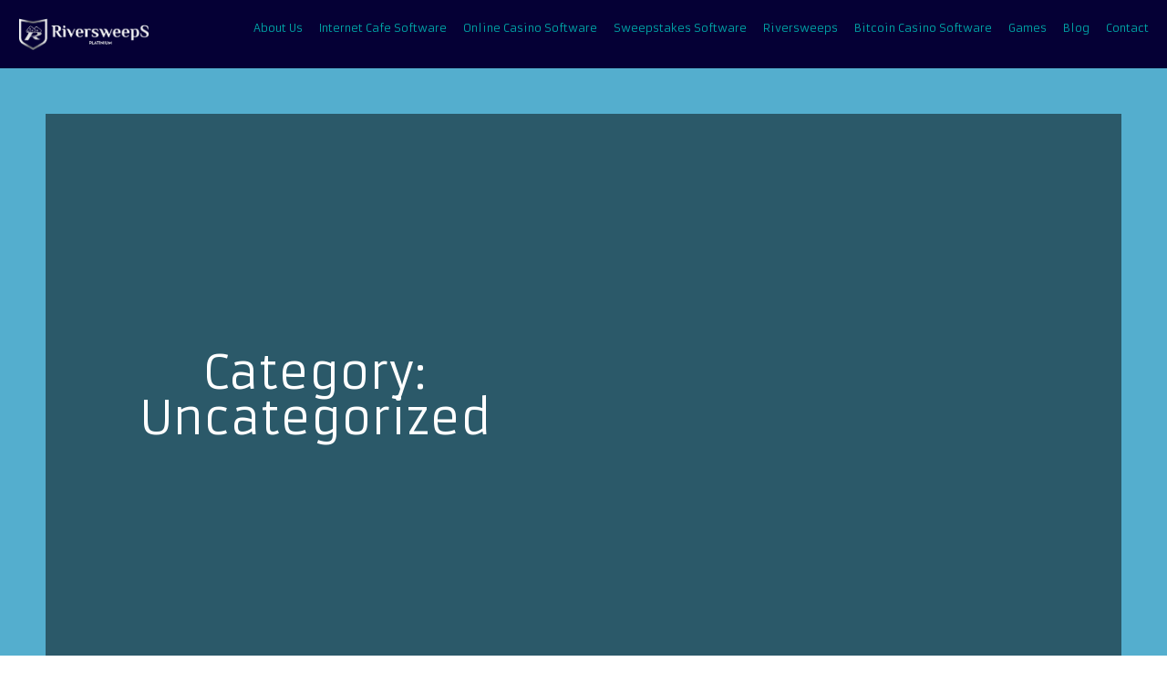

--- FILE ---
content_type: text/html; charset=UTF-8
request_url: https://riversweeps.org/category/uncategorized/
body_size: 24018
content:
<!DOCTYPE html>
<html lang="en-US">
<head><meta charset="UTF-8"><script>if(navigator.userAgent.match(/MSIE|Internet Explorer/i)||navigator.userAgent.match(/Trident\/7\..*?rv:11/i)){var href=document.location.href;if(!href.match(/[?&]nowprocket/)){if(href.indexOf("?")==-1){if(href.indexOf("#")==-1){document.location.href=href+"?nowprocket=1"}else{document.location.href=href.replace("#","?nowprocket=1#")}}else{if(href.indexOf("#")==-1){document.location.href=href+"&nowprocket=1"}else{document.location.href=href.replace("#","&nowprocket=1#")}}}}</script><script>class RocketLazyLoadScripts{constructor(){this.triggerEvents=["keydown","mousedown","mousemove","touchmove","touchstart","touchend","wheel"],this.userEventHandler=this._triggerListener.bind(this),this.touchStartHandler=this._onTouchStart.bind(this),this.touchMoveHandler=this._onTouchMove.bind(this),this.touchEndHandler=this._onTouchEnd.bind(this),this.clickHandler=this._onClick.bind(this),this.interceptedClicks=[],window.addEventListener("pageshow",(e=>{this.persisted=e.persisted})),window.addEventListener("DOMContentLoaded",(()=>{this._preconnect3rdParties()})),this.delayedScripts={normal:[],async:[],defer:[]},this.allJQueries=[]}_addUserInteractionListener(e){document.hidden?e._triggerListener():(this.triggerEvents.forEach((t=>window.addEventListener(t,e.userEventHandler,{passive:!0}))),window.addEventListener("touchstart",e.touchStartHandler,{passive:!0}),window.addEventListener("mousedown",e.touchStartHandler),document.addEventListener("visibilitychange",e.userEventHandler))}_removeUserInteractionListener(){this.triggerEvents.forEach((e=>window.removeEventListener(e,this.userEventHandler,{passive:!0}))),document.removeEventListener("visibilitychange",this.userEventHandler)}_onTouchStart(e){"HTML"!==e.target.tagName&&(window.addEventListener("touchend",this.touchEndHandler),window.addEventListener("mouseup",this.touchEndHandler),window.addEventListener("touchmove",this.touchMoveHandler,{passive:!0}),window.addEventListener("mousemove",this.touchMoveHandler),e.target.addEventListener("click",this.clickHandler),this._renameDOMAttribute(e.target,"onclick","rocket-onclick"))}_onTouchMove(e){window.removeEventListener("touchend",this.touchEndHandler),window.removeEventListener("mouseup",this.touchEndHandler),window.removeEventListener("touchmove",this.touchMoveHandler,{passive:!0}),window.removeEventListener("mousemove",this.touchMoveHandler),e.target.removeEventListener("click",this.clickHandler),this._renameDOMAttribute(e.target,"rocket-onclick","onclick")}_onTouchEnd(e){window.removeEventListener("touchend",this.touchEndHandler),window.removeEventListener("mouseup",this.touchEndHandler),window.removeEventListener("touchmove",this.touchMoveHandler,{passive:!0}),window.removeEventListener("mousemove",this.touchMoveHandler)}_onClick(e){e.target.removeEventListener("click",this.clickHandler),this._renameDOMAttribute(e.target,"rocket-onclick","onclick"),this.interceptedClicks.push(e),e.preventDefault(),e.stopPropagation(),e.stopImmediatePropagation()}_replayClicks(){window.removeEventListener("touchstart",this.touchStartHandler,{passive:!0}),window.removeEventListener("mousedown",this.touchStartHandler),this.interceptedClicks.forEach((e=>{e.target.dispatchEvent(new MouseEvent("click",{view:e.view,bubbles:!0,cancelable:!0}))}))}_renameDOMAttribute(e,t,n){e.hasAttribute&&e.hasAttribute(t)&&(event.target.setAttribute(n,event.target.getAttribute(t)),event.target.removeAttribute(t))}_triggerListener(){this._removeUserInteractionListener(this),"loading"===document.readyState?document.addEventListener("DOMContentLoaded",this._loadEverythingNow.bind(this)):this._loadEverythingNow()}_preconnect3rdParties(){let e=[];document.querySelectorAll("script[type=rocketlazyloadscript]").forEach((t=>{if(t.hasAttribute("src")){const n=new URL(t.src).origin;n!==location.origin&&e.push({src:n,crossOrigin:t.crossOrigin||"module"===t.getAttribute("data-rocket-type")})}})),e=[...new Map(e.map((e=>[JSON.stringify(e),e]))).values()],this._batchInjectResourceHints(e,"preconnect")}async _loadEverythingNow(){this.lastBreath=Date.now(),this._delayEventListeners(),this._delayJQueryReady(this),this._handleDocumentWrite(),this._registerAllDelayedScripts(),this._preloadAllScripts(),await this._loadScriptsFromList(this.delayedScripts.normal),await this._loadScriptsFromList(this.delayedScripts.defer),await this._loadScriptsFromList(this.delayedScripts.async);try{await this._triggerDOMContentLoaded(),await this._triggerWindowLoad()}catch(e){}window.dispatchEvent(new Event("rocket-allScriptsLoaded")),this._replayClicks()}_registerAllDelayedScripts(){document.querySelectorAll("script[type=rocketlazyloadscript]").forEach((e=>{e.hasAttribute("src")?e.hasAttribute("async")&&!1!==e.async?this.delayedScripts.async.push(e):e.hasAttribute("defer")&&!1!==e.defer||"module"===e.getAttribute("data-rocket-type")?this.delayedScripts.defer.push(e):this.delayedScripts.normal.push(e):this.delayedScripts.normal.push(e)}))}async _transformScript(e){return await this._littleBreath(),new Promise((t=>{const n=document.createElement("script");[...e.attributes].forEach((e=>{let t=e.nodeName;"type"!==t&&("data-rocket-type"===t&&(t="type"),n.setAttribute(t,e.nodeValue))})),e.hasAttribute("src")?(n.addEventListener("load",t),n.addEventListener("error",t)):(n.text=e.text,t());try{e.parentNode.replaceChild(n,e)}catch(e){t()}}))}async _loadScriptsFromList(e){const t=e.shift();return t?(await this._transformScript(t),this._loadScriptsFromList(e)):Promise.resolve()}_preloadAllScripts(){this._batchInjectResourceHints([...this.delayedScripts.normal,...this.delayedScripts.defer,...this.delayedScripts.async],"preload")}_batchInjectResourceHints(e,t){var n=document.createDocumentFragment();e.forEach((e=>{if(e.src){const i=document.createElement("link");i.href=e.src,i.rel=t,"preconnect"!==t&&(i.as="script"),e.getAttribute&&"module"===e.getAttribute("data-rocket-type")&&(i.crossOrigin=!0),e.crossOrigin&&(i.crossOrigin=e.crossOrigin),n.appendChild(i)}})),document.head.appendChild(n)}_delayEventListeners(){let e={};function t(t,n){!function(t){function n(n){return e[t].eventsToRewrite.indexOf(n)>=0?"rocket-"+n:n}e[t]||(e[t]={originalFunctions:{add:t.addEventListener,remove:t.removeEventListener},eventsToRewrite:[]},t.addEventListener=function(){arguments[0]=n(arguments[0]),e[t].originalFunctions.add.apply(t,arguments)},t.removeEventListener=function(){arguments[0]=n(arguments[0]),e[t].originalFunctions.remove.apply(t,arguments)})}(t),e[t].eventsToRewrite.push(n)}function n(e,t){let n=e[t];Object.defineProperty(e,t,{get:()=>n||function(){},set(i){e["rocket"+t]=n=i}})}t(document,"DOMContentLoaded"),t(window,"DOMContentLoaded"),t(window,"load"),t(window,"pageshow"),t(document,"readystatechange"),n(document,"onreadystatechange"),n(window,"onload"),n(window,"onpageshow")}_delayJQueryReady(e){let t=window.jQuery;Object.defineProperty(window,"jQuery",{get:()=>t,set(n){if(n&&n.fn&&!e.allJQueries.includes(n)){n.fn.ready=n.fn.init.prototype.ready=function(t){e.domReadyFired?t.bind(document)(n):document.addEventListener("rocket-DOMContentLoaded",(()=>t.bind(document)(n)))};const t=n.fn.on;n.fn.on=n.fn.init.prototype.on=function(){if(this[0]===window){function e(e){return e.split(" ").map((e=>"load"===e||0===e.indexOf("load.")?"rocket-jquery-load":e)).join(" ")}"string"==typeof arguments[0]||arguments[0]instanceof String?arguments[0]=e(arguments[0]):"object"==typeof arguments[0]&&Object.keys(arguments[0]).forEach((t=>{delete Object.assign(arguments[0],{[e(t)]:arguments[0][t]})[t]}))}return t.apply(this,arguments),this},e.allJQueries.push(n)}t=n}})}async _triggerDOMContentLoaded(){this.domReadyFired=!0,await this._littleBreath(),document.dispatchEvent(new Event("rocket-DOMContentLoaded")),await this._littleBreath(),window.dispatchEvent(new Event("rocket-DOMContentLoaded")),await this._littleBreath(),document.dispatchEvent(new Event("rocket-readystatechange")),await this._littleBreath(),document.rocketonreadystatechange&&document.rocketonreadystatechange()}async _triggerWindowLoad(){await this._littleBreath(),window.dispatchEvent(new Event("rocket-load")),await this._littleBreath(),window.rocketonload&&window.rocketonload(),await this._littleBreath(),this.allJQueries.forEach((e=>e(window).trigger("rocket-jquery-load"))),await this._littleBreath();const e=new Event("rocket-pageshow");e.persisted=this.persisted,window.dispatchEvent(e),await this._littleBreath(),window.rocketonpageshow&&window.rocketonpageshow({persisted:this.persisted})}_handleDocumentWrite(){const e=new Map;document.write=document.writeln=function(t){const n=document.currentScript,i=document.createRange(),r=n.parentElement;let o=e.get(n);void 0===o&&(o=n.nextSibling,e.set(n,o));const s=document.createDocumentFragment();i.setStart(s,0),s.appendChild(i.createContextualFragment(t)),r.insertBefore(s,o)}}async _littleBreath(){Date.now()-this.lastBreath>45&&(await this._requestAnimFrame(),this.lastBreath=Date.now())}async _requestAnimFrame(){return document.hidden?new Promise((e=>setTimeout(e))):new Promise((e=>requestAnimationFrame(e)))}static run(){const e=new RocketLazyLoadScripts;e._addUserInteractionListener(e)}}RocketLazyLoadScripts.run();</script>
	
	<meta name="viewport" content="width=device-width, initial-scale=1.0, viewport-fit=cover">		<script type="rocketlazyloadscript">(function(html){html.className = html.className.replace(//bno-js/b/,'js')})(document.documentElement);</script>

	                
<!-- Google Tag Manager for WordPress by gtm4wp.com -->
<script data-cfasync="false" data-pagespeed-no-defer>
	var gtm4wp_datalayer_name = "dataLayer";
	var dataLayer = dataLayer || [];
</script>
<!-- End Google Tag Manager for WordPress by gtm4wp.com -->
<!-- Search Engine Optimization by Rank Math - https://rankmath.com/ -->
<title>Uncategorized Archives - Riversweeps Platinium</title><style id="rocket-critical-css">ul{box-sizing:border-box}:root{--wp--preset--font-size--normal:16px;--wp--preset--font-size--huge:42px}html{font-family:sans-serif;line-height:1.15;-ms-text-size-adjust:100%;-webkit-text-size-adjust:100%}body{margin:0}article,nav,section{display:block}h1{font-size:2em;margin:0.67em 0}a{background-color:transparent;-webkit-text-decoration-skip:objects}.elementor-element a{color:#00a5a8!important}img{border-style:none}::-webkit-file-upload-button{-webkit-appearance:button;font:inherit}body{color:#333;font-family:"Libre Franklin","Helvetica Neue",helvetica,arial,sans-serif;font-size:15px;font-size:0.9375rem;font-weight:400;line-height:1.66}h1{clear:both;line-height:1.4;margin:0 0 0.75em;padding:1.5em 0 0}h1:first-child{padding-top:0}h1{font-size:24px;font-size:1.5rem;font-weight:300}i{font-style:italic}:focus{outline:none}a{color:blue}::-webkit-input-placeholder{color:#333;font-family:"Libre Franklin","Helvetica Neue",helvetica,arial,sans-serif}:-moz-placeholder{color:#333;font-family:"Libre Franklin","Helvetica Neue",helvetica,arial,sans-serif}::-moz-placeholder{color:#333;font-family:"Libre Franklin","Helvetica Neue",helvetica,arial,sans-serif;opacity:1}:-ms-input-placeholder{color:#333;font-family:"Libre Franklin","Helvetica Neue",helvetica,arial,sans-serif}ul{margin:0 0 1.5em;padding:0}ul{list-style:disc}a{color:#222;text-decoration:none}html{-webkit-box-sizing:border-box;-moz-box-sizing:border-box;box-sizing:border-box}*,*:before,*:after{-webkit-box-sizing:inherit;-moz-box-sizing:inherit;box-sizing:inherit}body{background:#fff}img{height:auto;max-width:100%}@media screen and (min-width:30em){body{font-size:18px;font-size:1.125rem}h1{font-size:9px;font-size:1.875rem}}@media screen and (min-width:48em){body{font-size:16px;font-size:1rem;line-height:1.5}}.elementor-screen-only{position:absolute;top:-10000em;width:1px;height:1px;margin:-1px;padding:0;overflow:hidden;clip:rect(0,0,0,0);border:0}.elementor-clearfix:after{content:"";display:block;clear:both;width:0;height:0}.elementor{-webkit-hyphens:manual;-ms-hyphens:manual;hyphens:manual}.elementor *,.elementor :after,.elementor :before{-webkit-box-sizing:border-box;box-sizing:border-box}.elementor a{-webkit-box-shadow:none;box-shadow:none;text-decoration:none}.elementor img{height:auto;max-width:100%;border:none;-webkit-border-radius:0;border-radius:0;-webkit-box-shadow:none;box-shadow:none}.elementor-section{position:relative}.elementor-section .elementor-container{display:-webkit-box;display:-webkit-flex;display:-ms-flexbox;display:flex;margin-right:auto;margin-left:auto;position:relative}.elementor-section.elementor-section-boxed>.elementor-container{max-width:1140px}.elementor-row{width:100%;display:-webkit-box;display:-webkit-flex;display:-ms-flexbox;display:flex}@media (max-width:1024px){.elementor-row{-webkit-flex-wrap:wrap;-ms-flex-wrap:wrap;flex-wrap:wrap}}.elementor-column-wrap{width:100%;position:relative;display:-webkit-box;display:-webkit-flex;display:-ms-flexbox;display:flex}.elementor-widget-wrap{position:relative;width:100%;-webkit-flex-wrap:wrap;-ms-flex-wrap:wrap;flex-wrap:wrap;-webkit-align-content:flex-start;-ms-flex-line-pack:start;align-content:flex-start}.elementor:not(.elementor-bc-flex-widget) .elementor-widget-wrap{display:-webkit-box;display:-webkit-flex;display:-ms-flexbox;display:flex}.elementor-widget-wrap>.elementor-element{width:100%}.elementor-widget{position:relative}.elementor-column{position:relative;min-height:1px;display:-webkit-box;display:-webkit-flex;display:-ms-flexbox;display:flex}.elementor-column-gap-default>.elementor-row>.elementor-column>.elementor-element-populated{padding:10px}@media (min-width:768px){.elementor-column.elementor-col-50{width:50%}.elementor-column.elementor-col-100{width:100%}}@media (max-width:767px){.elementor-column{width:100%}}.elementor-grid .elementor-grid-item{word-break:break-word;min-width:0}.elementor-grid-3 .elementor-grid{grid-template-columns:repeat(3,1fr);display:grid}@media (max-width:1024px){.elementor-grid-tablet-2 .elementor-grid{grid-template-columns:repeat(2,1fr);display:grid}}@media (max-width:767px){.elementor-grid-mobile-1 .elementor-grid{grid-template-columns:repeat(1,1fr);display:grid}}.elementor-widget-heading .elementor-heading-title{padding:0;margin:0;line-height:1}.elementor-widget-image{text-align:center}.elementor-widget-image .elementor-image>a{display:inline-block}.elementor-widget-image .elementor-image img{vertical-align:middle;display:inline-block}.elementor-posts-container:not(.elementor-posts-masonry){-webkit-box-align:stretch;-ms-flex-align:stretch;align-items:stretch}.elementor-posts-container .elementor-post{padding:0;margin:0}.elementor-posts-container .elementor-post__thumbnail{overflow:hidden}.elementor-posts-container .elementor-post__thumbnail img{display:block;width:100%;max-height:none;max-width:none}.elementor-posts-container .elementor-post__thumbnail__link{position:relative;display:block;width:100%}.elementor-posts-container.elementor-has-item-ratio .elementor-post__thumbnail{top:0;left:0;right:0;bottom:0}.elementor-posts-container.elementor-has-item-ratio .elementor-post__thumbnail img{height:auto;position:absolute;top:calc(50% + 1px);left:calc(50% + 1px);-webkit-transform:scale(1.01) translate(-50%,-50%);-ms-transform:scale(1.01) translate(-50%,-50%);transform:scale(1.01) translate(-50%,-50%)}.elementor-posts .elementor-post{display:-webkit-box;display:-ms-flexbox;display:flex}.elementor-posts .elementor-post__thumbnail{position:relative}.elementor-posts--thumbnail-top .elementor-post{display:block}.elementor-posts--thumbnail-top .elementor-post__thumbnail__link{margin-bottom:20px}.elementor-posts .elementor-post__card{overflow:hidden;position:relative;background-color:#fff;width:100%;min-height:100%;border-radius:3px;border:0 solid #818a91}.elementor-posts .elementor-post__card .elementor-post__thumbnail{position:relative;transform-style:preserve-3d;-webkit-transform-style:preserve-3d}.elementor-posts .elementor-post__card .elementor-post__thumbnail img{width:calc(100% + 1px)}.elementor-posts .elementor-post__card .elementor-post__badge{text-transform:uppercase}.elementor-posts .elementor-post__badge{position:absolute;top:0;background:#818a91;color:#fff;font-size:12px;padding:.6em 1.2em;line-height:1;font-weight:400;margin:20px;border-radius:999px}.elementor-posts--thumbnail-top .elementor-posts--skin-cards:not(.elementor-posts-masonry) .elementor-post__card{display:-webkit-box;display:-ms-flexbox;display:flex;-webkit-box-orient:vertical;-webkit-box-direction:normal;-ms-flex-direction:column;flex-direction:column;-webkit-box-pack:start;-ms-flex-pack:start;justify-content:flex-start}.elementor-posts__hover-gradient .elementor-post__card .elementor-post__thumbnail__link:after{display:block;content:"";background-image:-webkit-gradient(linear,left bottom,left top,from(rgba(0,0,0,.35)),color-stop(75%,transparent));background-image:-webkit-linear-gradient(bottom,rgba(0,0,0,.35),transparent 75%);background-image:-o-linear-gradient(bottom,rgba(0,0,0,.35) 0,transparent 75%);background-image:linear-gradient(0deg,rgba(0,0,0,.35),transparent 75%);background-repeat:no-repeat;height:100%;width:100%;position:absolute;bottom:0;opacity:1}.elementor-card-shadow-yes .elementor-post__card{-webkit-box-shadow:0 0 10px 0 rgba(0,0,0,.15);box-shadow:0 0 10px 0 rgba(0,0,0,.15)}.elementor-item:after,.elementor-item:before{display:block;position:absolute}.elementor-item:not(:hover):not(:focus):not(.elementor-item-active):not(.highlighted):after,.elementor-item:not(:hover):not(:focus):not(.elementor-item-active):not(.highlighted):before{opacity:0}.e--pointer-underline .elementor-item:after,.e--pointer-underline .elementor-item:before{height:3px;width:100%;left:0;background-color:#55595c;z-index:2}.e--pointer-underline .elementor-item:after{content:"";bottom:0}.elementor-nav-menu--main .elementor-nav-menu a{padding:13px 20px}.elementor-nav-menu--layout-horizontal{display:-webkit-box;display:-ms-flexbox;display:flex}.elementor-nav-menu--layout-horizontal .elementor-nav-menu{display:-webkit-box;display:-ms-flexbox;display:flex;-ms-flex-wrap:wrap;flex-wrap:wrap}.elementor-nav-menu--layout-horizontal .elementor-nav-menu a{white-space:nowrap}.elementor-nav-menu__align-right .elementor-nav-menu{margin-left:auto}.elementor-nav-menu__align-right .elementor-nav-menu{-webkit-box-pack:end;-ms-flex-pack:end;justify-content:flex-end}.elementor-widget-nav-menu:not(.elementor-nav-menu--toggle) .elementor-menu-toggle{display:none}.elementor-widget-nav-menu .elementor-widget-container{display:-webkit-box;display:-ms-flexbox;display:flex;-webkit-box-orient:vertical;-webkit-box-direction:normal;-ms-flex-direction:column;flex-direction:column}.elementor-nav-menu{position:relative;z-index:2}.elementor-nav-menu:after{content:"\00a0";display:block;height:0;font:0/0 serif;clear:both;visibility:hidden;overflow:hidden}.elementor-nav-menu,.elementor-nav-menu li{display:block;list-style:none;margin:0;padding:0;line-height:normal}.elementor-nav-menu a,.elementor-nav-menu li{position:relative}.elementor-nav-menu li{border-width:0}.elementor-nav-menu a{display:-webkit-box;display:-ms-flexbox;display:flex;-webkit-box-align:center;-ms-flex-align:center;align-items:center}.elementor-nav-menu a{padding:10px 20px;line-height:20px}.elementor-menu-toggle{display:-webkit-box;display:-ms-flexbox;display:flex;-webkit-box-align:center;-ms-flex-align:center;align-items:center;-webkit-box-pack:center;-ms-flex-pack:center;justify-content:center;font-size:22px;padding:.25em;border:0 solid;border-radius:3px;background-color:rgba(0,0,0,.05);color:#494c4f}.elementor-nav-menu--dropdown{background-color:#fff;font-size:13px}.elementor-nav-menu--dropdown.elementor-nav-menu__container{margin-top:10px;-webkit-transform-origin:top;-ms-transform-origin:top;transform-origin:top;overflow:auto}.elementor-nav-menu--dropdown a{color:#494c4f;-webkit-box-pack:justify;-ms-flex-pack:justify;justify-content:space-between}.elementor-nav-menu--toggle .elementor-menu-toggle:not(.elementor-active)+.elementor-nav-menu__container{-webkit-transform:scaleY(0);-ms-transform:scaleY(0);transform:scaleY(0);max-height:0}.elementor-nav-menu--stretch .elementor-nav-menu__container.elementor-nav-menu--dropdown{position:absolute;z-index:9997}@media (min-width:1025px){.elementor-nav-menu--dropdown-tablet .elementor-menu-toggle,.elementor-nav-menu--dropdown-tablet .elementor-nav-menu--dropdown{display:none}}@media (max-width:1024px){.elementor-nav-menu--dropdown-tablet .elementor-nav-menu--main{display:none}}.elementor-location-header:before{content:"";display:table;clear:both}.elementor-3245 .elementor-element.elementor-element-cc340b5>.elementor-container{max-width:1360px}.elementor-3245 .elementor-element.elementor-element-cc340b5:not(.elementor-motion-effects-element-type-background){background-color:#050035}.elementor-3245 .elementor-element.elementor-element-9032f4d.elementor-column.elementor-element[data-element_type="column"]>.elementor-column-wrap.elementor-element-populated>.elementor-widget-wrap{align-content:flex-start;align-items:flex-start}.elementor-3245 .elementor-element.elementor-element-166f6bff>.elementor-widget-container{margin:0px 0px 0px 0px;padding:0px 0px 0px 0px}.elementor-3245 .elementor-element.elementor-element-441bf58{color:#ffffff;font-family:"Armata",Sans-serif;font-size:13px}.elementor-3245 .elementor-element.elementor-element-441bf58 .elementor-text-editor{column-gap:0px}.elementor-3245 .elementor-element.elementor-element-441bf58>.elementor-widget-container{margin:0px 0px 0px 0px}.elementor-3245 .elementor-element.elementor-element-301b0ecd .elementor-menu-toggle{margin-left:auto}.elementor-3245 .elementor-element.elementor-element-301b0ecd .elementor-nav-menu .elementor-item{font-family:"Armata",Sans-serif;font-size:12px;font-weight:normal}.elementor-3245 .elementor-element.elementor-element-301b0ecd .elementor-nav-menu--main .elementor-item{color:#ffffff;padding-left:9px;padding-right:9px;padding-top:10px;padding-bottom:10px}.elementor-3245 .elementor-element.elementor-element-301b0ecd .elementor-nav-menu--main:not(.e--pointer-framed) .elementor-item:before,.elementor-3245 .elementor-element.elementor-element-301b0ecd .elementor-nav-menu--main:not(.e--pointer-framed) .elementor-item:after{background-color:#7a7a7a}.elementor-3245 .elementor-element.elementor-element-301b0ecd .elementor-nav-menu--dropdown a,.elementor-3245 .elementor-element.elementor-element-301b0ecd .elementor-menu-toggle{color:#ffffff}.elementor-3245 .elementor-element.elementor-element-301b0ecd .elementor-nav-menu--dropdown{background-color:#050035}.elementor-3245 .elementor-element.elementor-element-301b0ecd .elementor-nav-menu--dropdown .elementor-item{font-family:"Armata",Sans-serif}.elementor-3245 .elementor-element.elementor-element-301b0ecd>.elementor-widget-container{margin:-9px -9px -9px -9px}@media (max-width:767px){.elementor-3245 .elementor-element.elementor-element-9032f4d{width:60%}.elementor-3245 .elementor-element.elementor-element-901927f{width:60%}.elementor-3245 .elementor-element.elementor-element-166f6bff{text-align:left}.elementor-3245 .elementor-element.elementor-element-166f6bff .elementor-image img{width:100%}.elementor-3245 .elementor-element.elementor-element-89962c6{width:40%}.elementor-3245 .elementor-element.elementor-element-441bf58{font-size:11px}.elementor-3245 .elementor-element.elementor-element-441bf58>.elementor-widget-container{margin:6px 6px 6px 6px}.elementor-3245 .elementor-element.elementor-element-7115ff01{width:40%}.elementor-3245 .elementor-element.elementor-element-301b0ecd .elementor-nav-menu--dropdown .elementor-item{letter-spacing:2px}.elementor-3245 .elementor-element.elementor-element-301b0ecd .elementor-nav-menu--dropdown a{padding-left:23px;padding-right:23px}.elementor-3245 .elementor-element.elementor-element-301b0ecd>.elementor-widget-container{margin:0px 0px 0px 0px}}@media (min-width:768px){.elementor-3245 .elementor-element.elementor-element-9032f4d{width:20%}.elementor-3245 .elementor-element.elementor-element-901927f{width:68.878%}.elementor-3245 .elementor-element.elementor-element-89962c6{width:31.02%}.elementor-3245 .elementor-element.elementor-element-7115ff01{width:80%}}.elementor-2703 .elementor-element.elementor-element-8d6bf09 .elementor-nav-menu .elementor-item{font-family:"Armata",Sans-serif;font-size:12px}.elementor-2703 .elementor-element.elementor-element-8d6bf09 .elementor-nav-menu--dropdown a,.elementor-2703 .elementor-element.elementor-element-8d6bf09 .elementor-menu-toggle{color:#ffffff}.elementor-2703 .elementor-element.elementor-element-8d6bf09 .elementor-nav-menu--dropdown{background-color:#000000}.elementor-2703 .elementor-element.elementor-element-8d6bf09 .elementor-nav-menu--dropdown .elementor-item{font-family:"Armata",Sans-serif}.elementor-2703 .elementor-element.elementor-element-442a6b9 .elementor-nav-menu .elementor-item{font-family:"Armata",Sans-serif;font-size:12px}.elementor-2703 .elementor-element.elementor-element-442a6b9 .elementor-nav-menu--dropdown a,.elementor-2703 .elementor-element.elementor-element-442a6b9 .elementor-menu-toggle{color:#ffffff}.elementor-2703 .elementor-element.elementor-element-442a6b9 .elementor-nav-menu--dropdown{background-color:#000000}.elementor-2703 .elementor-element.elementor-element-442a6b9 .elementor-nav-menu--dropdown .elementor-item{font-family:"Armata",Sans-serif}@media (max-width:1024px){.elementor-2703 .elementor-element.elementor-element-8d6bf09 .elementor-nav-menu--dropdown a{padding-left:3px;padding-right:3px}.elementor-2703 .elementor-element.elementor-element-442a6b9 .elementor-nav-menu--dropdown a{padding-left:4px;padding-right:4px}}.elementor-4360 .elementor-element.elementor-element-1cc0dd4c>.elementor-container{max-width:1397px}.elementor-4360 .elementor-element.elementor-element-1cc0dd4c:not(.elementor-motion-effects-element-type-background){background-color:#54aece;background-image:url("https://web.archive.org/web/20200904170909im_/https://riversweeps.org/wp-content/uploads/2019/04/blog.jpg");background-size:contain}.elementor-4360 .elementor-element.elementor-element-1cc0dd4c{padding:50px 50px 50px 50px}.elementor-4360 .elementor-element.elementor-element-212d279b.elementor-column.elementor-element[data-element_type="column"]>.elementor-column-wrap.elementor-element-populated>.elementor-widget-wrap{align-content:center;align-items:center}.elementor-4360 .elementor-element.elementor-element-212d279b.elementor-column>.elementor-column-wrap>.elementor-widget-wrap{justify-content:center}.elementor-4360 .elementor-element.elementor-element-212d279b:not(.elementor-motion-effects-element-type-background)>.elementor-column-wrap{background-color:rgba(0,0,0,0.49)}.elementor-4360 .elementor-element.elementor-element-212d279b>.elementor-element-populated{border-style:solid;border-width:0px 0px 0px 0px;margin:0px 0px 0px 0px}.elementor-4360 .elementor-element.elementor-element-7e614c32{text-align:center}.elementor-4360 .elementor-element.elementor-element-7e614c32 .elementor-heading-title{color:#ffffff;font-family:"Armata",Sans-serif;font-size:50px}.elementor-4360 .elementor-element.elementor-element-25db018b:not(.elementor-motion-effects-element-type-background)>.elementor-column-wrap{background-color:rgba(0,0,0,0.49)}.elementor-4360 .elementor-element.elementor-element-5a0a732 .elementor-spacer-inner{height:600px}.elementor-4360 .elementor-element.elementor-element-9706c4d{padding:50px 0px 50px 0px}.elementor-4360 .elementor-element.elementor-element-09db52d .elementor-posts-container .elementor-post__thumbnail{padding-bottom:calc(0.66 * 100%)}.elementor-4360 .elementor-element.elementor-element-09db52d:after{content:"0.66";position:absolute;color:transparent}.elementor-4360 .elementor-element.elementor-element-09db52d .elementor-posts-container{grid-column-gap:30px;grid-row-gap:35px}.elementor-4360 .elementor-element.elementor-element-09db52d .elementor-post__badge{right:0}.elementor-4360 .elementor-element.elementor-element-09db52d .elementor-post__card .elementor-post__badge{margin:20px}@media (max-width:1024px){.elementor-4360 .elementor-element.elementor-element-1cc0dd4c{margin-top:0px;margin-bottom:0px;padding:0px 0px 0px 0px}.elementor-4360 .elementor-element.elementor-element-7e614c32 .elementor-heading-title{font-size:25px}.elementor-4360 .elementor-element.elementor-element-7e614c32>.elementor-widget-container{margin:0px 0px 0px 0px;padding:0px 0px 0px 0px}}@media (max-width:767px){.elementor-4360 .elementor-element.elementor-element-1cc0dd4c{margin-top:0px;margin-bottom:0px;padding:0px 0px 0px 0px}.elementor-4360 .elementor-element.elementor-element-212d279b{width:100%}.elementor-4360 .elementor-element.elementor-element-212d279b>.elementor-element-populated{margin:0px 0px 0px 0px;padding:0px 0px 0px 0px}.elementor-4360 .elementor-element.elementor-element-09db52d .elementor-posts-container .elementor-post__thumbnail{padding-bottom:calc(0.5 * 100%)}.elementor-4360 .elementor-element.elementor-element-09db52d:after{content:"0.5";position:absolute;color:transparent}}</style><link rel="preload" href="https://riversweeps.org/wp-content/cache/min/1/83185cc8db85c72e579531ee729035e2.css" data-rocket-async="style" as="style" onload="this.onload=null;this.rel='stylesheet'" onerror="this.removeAttribute('data-rocket-async')"  media="all" data-minify="1" />
<meta name="robots" content="follow, noindex"/>
<meta property="og:locale" content="en_US" />
<meta property="og:type" content="article" />
<meta property="og:title" content="Uncategorized Archives - Riversweeps Platinium" />
<meta property="og:url" content="https://riversweeps.org/category/uncategorized/" />
<meta property="og:site_name" content="Riversweeps Platinium" />
<meta name="twitter:card" content="summary_large_image" />
<meta name="twitter:title" content="Uncategorized Archives - Riversweeps Platinium" />
<meta name="twitter:site" content="@RiverSweeps" />
<meta name="twitter:label1" content="Posts" />
<meta name="twitter:data1" content="21" />
<script type="application/ld+json" class="rank-math-schema">{"@context":"https://schema.org","@graph":[{"@type":"Person","@id":"https://riversweeps.org/#person","name":"River Sweeps","sameAs":["https://twitter.com/RiverSweeps"],"image":{"@type":"ImageObject","@id":"https://riversweeps.org/#logo","url":"https://riversweeps.org/wp-content/uploads/2019/03/Riversweeps-Platinium122.png","contentUrl":"https://riversweeps.org/wp-content/uploads/2019/03/Riversweeps-Platinium122.png","caption":"Riversweeps Platinium","inLanguage":"en-US","width":"936","height":"828"}},{"@type":"WebSite","@id":"https://riversweeps.org/#website","url":"https://riversweeps.org","name":"Riversweeps Platinium","publisher":{"@id":"https://riversweeps.org/#person"},"inLanguage":"en-US"},{"@type":"CollectionPage","@id":"https://riversweeps.org/category/uncategorized/#webpage","url":"https://riversweeps.org/category/uncategorized/","name":"Uncategorized Archives - Riversweeps Platinium","isPartOf":{"@id":"https://riversweeps.org/#website"},"inLanguage":"en-US"}]}</script>
<!-- /Rank Math WordPress SEO plugin -->

<link rel="alternate" type="application/rss+xml" title="Riversweeps Platinium &raquo; Uncategorized Category Feed" href="https://riversweeps.org/category/uncategorized/feed/" />
<style id='wp-img-auto-sizes-contain-inline-css' type='text/css'>
img:is([sizes=auto i],[sizes^="auto," i]){contain-intrinsic-size:3000px 1500px}
/*# sourceURL=wp-img-auto-sizes-contain-inline-css */
</style>
<style id='wp-emoji-styles-inline-css' type='text/css'>

	img.wp-smiley, img.emoji {
		display: inline !important;
		border: none !important;
		box-shadow: none !important;
		height: 1em !important;
		width: 1em !important;
		margin: 0 0.07em !important;
		vertical-align: -0.1em !important;
		background: none !important;
		padding: 0 !important;
	}
/*# sourceURL=wp-emoji-styles-inline-css */
</style>
<style id='wp-block-library-inline-css' type='text/css'>
:root{--wp-block-synced-color:#7a00df;--wp-block-synced-color--rgb:122,0,223;--wp-bound-block-color:var(--wp-block-synced-color);--wp-editor-canvas-background:#ddd;--wp-admin-theme-color:#007cba;--wp-admin-theme-color--rgb:0,124,186;--wp-admin-theme-color-darker-10:#006ba1;--wp-admin-theme-color-darker-10--rgb:0,107,160.5;--wp-admin-theme-color-darker-20:#005a87;--wp-admin-theme-color-darker-20--rgb:0,90,135;--wp-admin-border-width-focus:2px}@media (min-resolution:192dpi){:root{--wp-admin-border-width-focus:1.5px}}.wp-element-button{cursor:pointer}:root .has-very-light-gray-background-color{background-color:#eee}:root .has-very-dark-gray-background-color{background-color:#313131}:root .has-very-light-gray-color{color:#eee}:root .has-very-dark-gray-color{color:#313131}:root .has-vivid-green-cyan-to-vivid-cyan-blue-gradient-background{background:linear-gradient(135deg,#00d084,#0693e3)}:root .has-purple-crush-gradient-background{background:linear-gradient(135deg,#34e2e4,#4721fb 50%,#ab1dfe)}:root .has-hazy-dawn-gradient-background{background:linear-gradient(135deg,#faaca8,#dad0ec)}:root .has-subdued-olive-gradient-background{background:linear-gradient(135deg,#fafae1,#67a671)}:root .has-atomic-cream-gradient-background{background:linear-gradient(135deg,#fdd79a,#004a59)}:root .has-nightshade-gradient-background{background:linear-gradient(135deg,#330968,#31cdcf)}:root .has-midnight-gradient-background{background:linear-gradient(135deg,#020381,#2874fc)}:root{--wp--preset--font-size--normal:16px;--wp--preset--font-size--huge:42px}.has-regular-font-size{font-size:1em}.has-larger-font-size{font-size:2.625em}.has-normal-font-size{font-size:var(--wp--preset--font-size--normal)}.has-huge-font-size{font-size:var(--wp--preset--font-size--huge)}.has-text-align-center{text-align:center}.has-text-align-left{text-align:left}.has-text-align-right{text-align:right}.has-fit-text{white-space:nowrap!important}#end-resizable-editor-section{display:none}.aligncenter{clear:both}.items-justified-left{justify-content:flex-start}.items-justified-center{justify-content:center}.items-justified-right{justify-content:flex-end}.items-justified-space-between{justify-content:space-between}.screen-reader-text{border:0;clip-path:inset(50%);height:1px;margin:-1px;overflow:hidden;padding:0;position:absolute;width:1px;word-wrap:normal!important}.screen-reader-text:focus{background-color:#ddd;clip-path:none;color:#444;display:block;font-size:1em;height:auto;left:5px;line-height:normal;padding:15px 23px 14px;text-decoration:none;top:5px;width:auto;z-index:100000}html :where(.has-border-color){border-style:solid}html :where([style*=border-top-color]){border-top-style:solid}html :where([style*=border-right-color]){border-right-style:solid}html :where([style*=border-bottom-color]){border-bottom-style:solid}html :where([style*=border-left-color]){border-left-style:solid}html :where([style*=border-width]){border-style:solid}html :where([style*=border-top-width]){border-top-style:solid}html :where([style*=border-right-width]){border-right-style:solid}html :where([style*=border-bottom-width]){border-bottom-style:solid}html :where([style*=border-left-width]){border-left-style:solid}html :where(img[class*=wp-image-]){height:auto;max-width:100%}:where(figure){margin:0 0 1em}html :where(.is-position-sticky){--wp-admin--admin-bar--position-offset:var(--wp-admin--admin-bar--height,0px)}@media screen and (max-width:600px){html :where(.is-position-sticky){--wp-admin--admin-bar--position-offset:0px}}

/*# sourceURL=wp-block-library-inline-css */
</style><style id='global-styles-inline-css' type='text/css'>
:root{--wp--preset--aspect-ratio--square: 1;--wp--preset--aspect-ratio--4-3: 4/3;--wp--preset--aspect-ratio--3-4: 3/4;--wp--preset--aspect-ratio--3-2: 3/2;--wp--preset--aspect-ratio--2-3: 2/3;--wp--preset--aspect-ratio--16-9: 16/9;--wp--preset--aspect-ratio--9-16: 9/16;--wp--preset--color--black: #000000;--wp--preset--color--cyan-bluish-gray: #abb8c3;--wp--preset--color--white: #ffffff;--wp--preset--color--pale-pink: #f78da7;--wp--preset--color--vivid-red: #cf2e2e;--wp--preset--color--luminous-vivid-orange: #ff6900;--wp--preset--color--luminous-vivid-amber: #fcb900;--wp--preset--color--light-green-cyan: #7bdcb5;--wp--preset--color--vivid-green-cyan: #00d084;--wp--preset--color--pale-cyan-blue: #8ed1fc;--wp--preset--color--vivid-cyan-blue: #0693e3;--wp--preset--color--vivid-purple: #9b51e0;--wp--preset--gradient--vivid-cyan-blue-to-vivid-purple: linear-gradient(135deg,rgb(6,147,227) 0%,rgb(155,81,224) 100%);--wp--preset--gradient--light-green-cyan-to-vivid-green-cyan: linear-gradient(135deg,rgb(122,220,180) 0%,rgb(0,208,130) 100%);--wp--preset--gradient--luminous-vivid-amber-to-luminous-vivid-orange: linear-gradient(135deg,rgb(252,185,0) 0%,rgb(255,105,0) 100%);--wp--preset--gradient--luminous-vivid-orange-to-vivid-red: linear-gradient(135deg,rgb(255,105,0) 0%,rgb(207,46,46) 100%);--wp--preset--gradient--very-light-gray-to-cyan-bluish-gray: linear-gradient(135deg,rgb(238,238,238) 0%,rgb(169,184,195) 100%);--wp--preset--gradient--cool-to-warm-spectrum: linear-gradient(135deg,rgb(74,234,220) 0%,rgb(151,120,209) 20%,rgb(207,42,186) 40%,rgb(238,44,130) 60%,rgb(251,105,98) 80%,rgb(254,248,76) 100%);--wp--preset--gradient--blush-light-purple: linear-gradient(135deg,rgb(255,206,236) 0%,rgb(152,150,240) 100%);--wp--preset--gradient--blush-bordeaux: linear-gradient(135deg,rgb(254,205,165) 0%,rgb(254,45,45) 50%,rgb(107,0,62) 100%);--wp--preset--gradient--luminous-dusk: linear-gradient(135deg,rgb(255,203,112) 0%,rgb(199,81,192) 50%,rgb(65,88,208) 100%);--wp--preset--gradient--pale-ocean: linear-gradient(135deg,rgb(255,245,203) 0%,rgb(182,227,212) 50%,rgb(51,167,181) 100%);--wp--preset--gradient--electric-grass: linear-gradient(135deg,rgb(202,248,128) 0%,rgb(113,206,126) 100%);--wp--preset--gradient--midnight: linear-gradient(135deg,rgb(2,3,129) 0%,rgb(40,116,252) 100%);--wp--preset--font-size--small: 13px;--wp--preset--font-size--medium: 20px;--wp--preset--font-size--large: 36px;--wp--preset--font-size--x-large: 42px;--wp--preset--spacing--20: 0.44rem;--wp--preset--spacing--30: 0.67rem;--wp--preset--spacing--40: 1rem;--wp--preset--spacing--50: 1.5rem;--wp--preset--spacing--60: 2.25rem;--wp--preset--spacing--70: 3.38rem;--wp--preset--spacing--80: 5.06rem;--wp--preset--shadow--natural: 6px 6px 9px rgba(0, 0, 0, 0.2);--wp--preset--shadow--deep: 12px 12px 50px rgba(0, 0, 0, 0.4);--wp--preset--shadow--sharp: 6px 6px 0px rgba(0, 0, 0, 0.2);--wp--preset--shadow--outlined: 6px 6px 0px -3px rgb(255, 255, 255), 6px 6px rgb(0, 0, 0);--wp--preset--shadow--crisp: 6px 6px 0px rgb(0, 0, 0);}:where(.is-layout-flex){gap: 0.5em;}:where(.is-layout-grid){gap: 0.5em;}body .is-layout-flex{display: flex;}.is-layout-flex{flex-wrap: wrap;align-items: center;}.is-layout-flex > :is(*, div){margin: 0;}body .is-layout-grid{display: grid;}.is-layout-grid > :is(*, div){margin: 0;}:where(.wp-block-columns.is-layout-flex){gap: 2em;}:where(.wp-block-columns.is-layout-grid){gap: 2em;}:where(.wp-block-post-template.is-layout-flex){gap: 1.25em;}:where(.wp-block-post-template.is-layout-grid){gap: 1.25em;}.has-black-color{color: var(--wp--preset--color--black) !important;}.has-cyan-bluish-gray-color{color: var(--wp--preset--color--cyan-bluish-gray) !important;}.has-white-color{color: var(--wp--preset--color--white) !important;}.has-pale-pink-color{color: var(--wp--preset--color--pale-pink) !important;}.has-vivid-red-color{color: var(--wp--preset--color--vivid-red) !important;}.has-luminous-vivid-orange-color{color: var(--wp--preset--color--luminous-vivid-orange) !important;}.has-luminous-vivid-amber-color{color: var(--wp--preset--color--luminous-vivid-amber) !important;}.has-light-green-cyan-color{color: var(--wp--preset--color--light-green-cyan) !important;}.has-vivid-green-cyan-color{color: var(--wp--preset--color--vivid-green-cyan) !important;}.has-pale-cyan-blue-color{color: var(--wp--preset--color--pale-cyan-blue) !important;}.has-vivid-cyan-blue-color{color: var(--wp--preset--color--vivid-cyan-blue) !important;}.has-vivid-purple-color{color: var(--wp--preset--color--vivid-purple) !important;}.has-black-background-color{background-color: var(--wp--preset--color--black) !important;}.has-cyan-bluish-gray-background-color{background-color: var(--wp--preset--color--cyan-bluish-gray) !important;}.has-white-background-color{background-color: var(--wp--preset--color--white) !important;}.has-pale-pink-background-color{background-color: var(--wp--preset--color--pale-pink) !important;}.has-vivid-red-background-color{background-color: var(--wp--preset--color--vivid-red) !important;}.has-luminous-vivid-orange-background-color{background-color: var(--wp--preset--color--luminous-vivid-orange) !important;}.has-luminous-vivid-amber-background-color{background-color: var(--wp--preset--color--luminous-vivid-amber) !important;}.has-light-green-cyan-background-color{background-color: var(--wp--preset--color--light-green-cyan) !important;}.has-vivid-green-cyan-background-color{background-color: var(--wp--preset--color--vivid-green-cyan) !important;}.has-pale-cyan-blue-background-color{background-color: var(--wp--preset--color--pale-cyan-blue) !important;}.has-vivid-cyan-blue-background-color{background-color: var(--wp--preset--color--vivid-cyan-blue) !important;}.has-vivid-purple-background-color{background-color: var(--wp--preset--color--vivid-purple) !important;}.has-black-border-color{border-color: var(--wp--preset--color--black) !important;}.has-cyan-bluish-gray-border-color{border-color: var(--wp--preset--color--cyan-bluish-gray) !important;}.has-white-border-color{border-color: var(--wp--preset--color--white) !important;}.has-pale-pink-border-color{border-color: var(--wp--preset--color--pale-pink) !important;}.has-vivid-red-border-color{border-color: var(--wp--preset--color--vivid-red) !important;}.has-luminous-vivid-orange-border-color{border-color: var(--wp--preset--color--luminous-vivid-orange) !important;}.has-luminous-vivid-amber-border-color{border-color: var(--wp--preset--color--luminous-vivid-amber) !important;}.has-light-green-cyan-border-color{border-color: var(--wp--preset--color--light-green-cyan) !important;}.has-vivid-green-cyan-border-color{border-color: var(--wp--preset--color--vivid-green-cyan) !important;}.has-pale-cyan-blue-border-color{border-color: var(--wp--preset--color--pale-cyan-blue) !important;}.has-vivid-cyan-blue-border-color{border-color: var(--wp--preset--color--vivid-cyan-blue) !important;}.has-vivid-purple-border-color{border-color: var(--wp--preset--color--vivid-purple) !important;}.has-vivid-cyan-blue-to-vivid-purple-gradient-background{background: var(--wp--preset--gradient--vivid-cyan-blue-to-vivid-purple) !important;}.has-light-green-cyan-to-vivid-green-cyan-gradient-background{background: var(--wp--preset--gradient--light-green-cyan-to-vivid-green-cyan) !important;}.has-luminous-vivid-amber-to-luminous-vivid-orange-gradient-background{background: var(--wp--preset--gradient--luminous-vivid-amber-to-luminous-vivid-orange) !important;}.has-luminous-vivid-orange-to-vivid-red-gradient-background{background: var(--wp--preset--gradient--luminous-vivid-orange-to-vivid-red) !important;}.has-very-light-gray-to-cyan-bluish-gray-gradient-background{background: var(--wp--preset--gradient--very-light-gray-to-cyan-bluish-gray) !important;}.has-cool-to-warm-spectrum-gradient-background{background: var(--wp--preset--gradient--cool-to-warm-spectrum) !important;}.has-blush-light-purple-gradient-background{background: var(--wp--preset--gradient--blush-light-purple) !important;}.has-blush-bordeaux-gradient-background{background: var(--wp--preset--gradient--blush-bordeaux) !important;}.has-luminous-dusk-gradient-background{background: var(--wp--preset--gradient--luminous-dusk) !important;}.has-pale-ocean-gradient-background{background: var(--wp--preset--gradient--pale-ocean) !important;}.has-electric-grass-gradient-background{background: var(--wp--preset--gradient--electric-grass) !important;}.has-midnight-gradient-background{background: var(--wp--preset--gradient--midnight) !important;}.has-small-font-size{font-size: var(--wp--preset--font-size--small) !important;}.has-medium-font-size{font-size: var(--wp--preset--font-size--medium) !important;}.has-large-font-size{font-size: var(--wp--preset--font-size--large) !important;}.has-x-large-font-size{font-size: var(--wp--preset--font-size--x-large) !important;}
/*# sourceURL=global-styles-inline-css */
</style>

<style id='classic-theme-styles-inline-css' type='text/css'>
/*! This file is auto-generated */
.wp-block-button__link{color:#fff;background-color:#32373c;border-radius:9999px;box-shadow:none;text-decoration:none;padding:calc(.667em + 2px) calc(1.333em + 2px);font-size:1.125em}.wp-block-file__button{background:#32373c;color:#fff;text-decoration:none}
/*# sourceURL=/wp-includes/css/classic-themes.min.css */
</style>

<style id='ez-toc-inline-css' type='text/css'>
div#ez-toc-container .ez-toc-title {font-size: 120%;}div#ez-toc-container .ez-toc-title {font-weight: 500;}div#ez-toc-container ul li , div#ez-toc-container ul li a {font-size: 95%;}div#ez-toc-container ul li , div#ez-toc-container ul li a {font-weight: 500;}div#ez-toc-container nav ul ul li {font-size: 90%;}.ez-toc-box-title {font-weight: bold; margin-bottom: 10px; text-align: center; text-transform: uppercase; letter-spacing: 1px; color: #666; padding-bottom: 5px;position:absolute;top:-4%;left:5%;background-color: inherit;transition: top 0.3s ease;}.ez-toc-box-title.toc-closed {top:-25%;}
.ez-toc-container-direction {direction: ltr;}.ez-toc-counter ul{counter-reset: item ;}.ez-toc-counter nav ul li a::before {content: counters(item, '.', decimal) '. ';display: inline-block;counter-increment: item;flex-grow: 0;flex-shrink: 0;margin-right: .2em; float: left; }.ez-toc-widget-direction {direction: ltr;}.ez-toc-widget-container ul{counter-reset: item ;}.ez-toc-widget-container nav ul li a::before {content: counters(item, '.', decimal) '. ';display: inline-block;counter-increment: item;flex-grow: 0;flex-shrink: 0;margin-right: .2em; float: left; }
/*# sourceURL=ez-toc-inline-css */
</style>

<style id='rocket-lazyload-inline-css' type='text/css'>
.rll-youtube-player{position:relative;padding-bottom:56.23%;height:0;overflow:hidden;max-width:100%;}.rll-youtube-player:focus-within{outline: 2px solid currentColor;outline-offset: 5px;}.rll-youtube-player iframe{position:absolute;top:0;left:0;width:100%;height:100%;z-index:100;background:0 0}.rll-youtube-player img{bottom:0;display:block;left:0;margin:auto;max-width:100%;width:100%;position:absolute;right:0;top:0;border:none;height:auto;-webkit-transition:.4s all;-moz-transition:.4s all;transition:.4s all}.rll-youtube-player img:hover{-webkit-filter:brightness(75%)}.rll-youtube-player .play{height:100%;width:100%;left:0;top:0;position:absolute;background:url(https://riversweeps.org/wp-content/plugins/wp-rocket/assets/img/youtube.png) no-repeat center;background-color: transparent !important;cursor:pointer;border:none;}
/*# sourceURL=rocket-lazyload-inline-css */
</style>
<link rel="https://api.w.org/" href="https://riversweeps.org/wp-json/" /><link rel="alternate" title="JSON" type="application/json" href="https://riversweeps.org/wp-json/wp/v2/categories/1" /><link rel="EditURI" type="application/rsd+xml" title="RSD" href="https://riversweeps.org/xmlrpc.php?rsd" />
<meta name="generator" content="WordPress 6.9" />

<!-- Google Tag Manager for WordPress by gtm4wp.com -->
<!-- GTM Container placement set to manual -->
<script data-cfasync="false" data-pagespeed-no-defer type="text/javascript">
	var dataLayer_content = {"pagePostType":"post","pagePostType2":"category-post","pageCategory":["rivermonster-games","uncategorized"]};
	dataLayer.push( dataLayer_content );
</script>
<script type="rocketlazyloadscript" data-cfasync="false" data-pagespeed-no-defer data-rocket-type="text/javascript">
(function(w,d,s,l,i){w[l]=w[l]||[];w[l].push({'gtm.start':
new Date().getTime(),event:'gtm.js'});var f=d.getElementsByTagName(s)[0],
j=d.createElement(s),dl=l!='dataLayer'?'&l='+l:'';j.async=true;j.src=
'//www.googletagmanager.com/gtm.js?id='+i+dl;f.parentNode.insertBefore(j,f);
})(window,document,'script','dataLayer','GTM-MDRCGRH');
</script>
<!-- End Google Tag Manager for WordPress by gtm4wp.com --><link rel="icon" href="https://riversweeps.org/wp-content/uploads/2019/03/favicon-150x150.ico" sizes="32x32" />
<link rel="icon" href="https://riversweeps.org/wp-content/uploads/2019/03/favicon.ico" sizes="192x192" />
<link rel="apple-touch-icon" href="https://riversweeps.org/wp-content/uploads/2019/03/favicon.ico" />
<meta name="msapplication-TileImage" content="https://riversweeps.org/wp-content/uploads/2019/03/favicon.ico" />
		<style type="text/css" id="wp-custom-css">
			.wpcf7 form.invalid .wpcf7-response-output{
	color:#e01a06;
	font-weight:bold;
}
@media only screen and (max-width: 800px){
	.elementor-2689 .elementor-element.elementor-element-6184e82 > .elementor-element-populated{
	  padding:90px !important;
}
	.elementor-2689 .elementor-element.elementor-element-3722fcf .elementor-heading-title{
   font-size:33px !important;
	}
}
@media only screen and (max-width: 620px){
.elementor-2689 .elementor-element.elementor-element-6184e82 > .elementor-element-populated{
	padding:80px !important
}
		.elementor-2689 .elementor-element.elementor-element-3722fcf .elementor-heading-title{
   font-size:20px !important;
	}
}

@media only screen and (max-width: 500px){
.elementor-2689 .elementor-element.elementor-element-6184e82 > .elementor-element-populated{
	padding:70px !important
}


@media only screen and (max-width: 400px){
.elementor-2689 .elementor-element.elementor-element-6184e82 > .elementor-element-populated{
	padding:10px !important
}
		.elementor-2689 .elementor-element.elementor-element-3722fcf .elementor-heading-title{
   font-size:15px !important
	}
}
	
.wpcf7 form.sent .wpcf7-response-output{
  color:green !important;
  font-weight:bold !important;
	}
	
	.wpcf7 form.spam .wpcf7-response-output {
    color: white;
    font-weight: bold;
}
	.elementor-menu-toggle.elementor-active i:after {

		   
	}

		</style>
		<noscript><style id="rocket-lazyload-nojs-css">.rll-youtube-player, [data-lazy-src]{display:none !important;}</style></noscript><script type="rocketlazyloadscript">
/*! loadCSS rel=preload polyfill. [c]2017 Filament Group, Inc. MIT License */
(function(w){"use strict";if(!w.loadCSS){w.loadCSS=function(){}}
var rp=loadCSS.relpreload={};rp.support=(function(){var ret;try{ret=w.document.createElement("link").relList.supports("preload")}catch(e){ret=!1}
return function(){return ret}})();rp.bindMediaToggle=function(link){var finalMedia=link.media||"all";function enableStylesheet(){link.media=finalMedia}
if(link.addEventListener){link.addEventListener("load",enableStylesheet)}else if(link.attachEvent){link.attachEvent("onload",enableStylesheet)}
setTimeout(function(){link.rel="stylesheet";link.media="only x"});setTimeout(enableStylesheet,3000)};rp.poly=function(){if(rp.support()){return}
var links=w.document.getElementsByTagName("link");for(var i=0;i<links.length;i++){var link=links[i];if(link.rel==="preload"&&link.getAttribute("as")==="style"&&!link.getAttribute("data-loadcss")){link.setAttribute("data-loadcss",!0);rp.bindMediaToggle(link)}}};if(!rp.support()){rp.poly();var run=w.setInterval(rp.poly,500);if(w.addEventListener){w.addEventListener("load",function(){rp.poly();w.clearInterval(run)})}else if(w.attachEvent){w.attachEvent("onload",function(){rp.poly();w.clearInterval(run)})}}
if(typeof exports!=="undefined"){exports.loadCSS=loadCSS}
else{w.loadCSS=loadCSS}}(typeof global!=="undefined"?global:this))
</script>
	

<link rel='preload'  href='https://fonts.googleapis.com/css?family=Libre+Franklin%3A300%2C300i%2C400%2C400i%2C600%2C600i%2C800%2C800i&subset=latin%2Clatin-ext' data-rocket-async="style" as="style" onload="this.onload=null;this.rel='stylesheet'" onerror="this.removeAttribute('data-rocket-async')"  type='text/css' media='all'>

<!-- <link rel='stylesheet' id='elementor-animations-css' href='https://riversweeps.org/wp-content/themes/riversweeps/elementor/assets/lib/animations/animations.min.css?ver=2.9.3' type='text/css' media='all'>
 -->









	
<link rel='preload'  href='https://fonts.googleapis.com/css?family=Armata%3A100%2C100italic%2C200%2C200italic%2C300%2C300italic%2C400%2C400italic%2C500%2C500italic%2C600%2C600italic%2C700%2C700italic%2C800%2C800italic%2C900%2C900italic%7CRoboto%3A100%2C100italic%2C200%2C200italic%2C300%2C300italic%2C400%2C400italic%2C500%2C500italic%2C600%2C600italic%2C700%2C700italic%2C800%2C800italic%2C900%2C900italic&ver=5.3.2' data-rocket-async="style" as="style" onload="this.onload=null;this.rel='stylesheet'" onerror="this.removeAttribute('data-rocket-async')"  type='text/css' media='all'>


<meta name="ahrefs-site-verification" content="12087e3ea5805ca83cac9aab62259e4f861670b2e94b42db700de7744028f4d4">

<meta name="facebook-domain-verification" content="u51z3q46nmm27ov3erajohu21bwcw0" />

<meta name="google-site-verification" content="hLIRw_slkfRm10l26s3ChSpn8Su1yWAEJNalMvu4TX4">




		
<style type="text/css">.recentcomments a{display:inline !important;padding:0 !important;margin:0 !important;}</style>		<style id="twentyseventeen-custom-header-styles" type="text/css">
				.site-title a,
		.colors-dark .site-title a,
		.colors-custom .site-title a,
		body.has-header-image .site-title a,
		body.has-header-video .site-title a,
		body.has-header-image.colors-dark .site-title a,
		body.has-header-video.colors-dark .site-title a,
		body.has-header-image.colors-custom .site-title a,
		body.has-header-video.colors-custom .site-title a,
		.site-description,
		.colors-dark .site-description,
		.colors-custom .site-description,
		body.has-header-image .site-description,
		body.has-header-video .site-description,
		body.has-header-image.colors-dark .site-description,
		body.has-header-video.colors-dark .site-description,
		body.has-header-image.colors-custom .site-description,
		body.has-header-video.colors-custom .site-description {
			color: #1e73be;
		}
		</style>
	

	
	<link rel="icon" href="/wp-content/uploads/2019/03/favicon-150x150.ico" sizes="32x32">
<link rel="icon" href="/wp-content/uploads/2019/03/favicon.ico" sizes="192x192">
<link rel="apple-touch-icon-precomposed" href="/wp-content/uploads/2019/03/favicon.ico">
<meta name="msapplication-TileImage" content="https://riversweeps.org/wp-content/uploads/2019/03/favicon.ico">
		<style type="text/css" id="wp-custom-css">
			a:link {
  color:  #00a5a8

;
}		</style>
	<!-- Google Tag Manager -->
<script type="rocketlazyloadscript">(function(w,d,s,l,i){w[l]=w[l]||[];w[l].push({'gtm.start':
new Date().getTime(),event:'gtm.js'});var f=d.getElementsByTagName(s)[0],
j=d.createElement(s),dl=l!='dataLayer'?'&l='+l:'';j.async=true;j.src=
'https://www.googletagmanager.com/gtm.js?id='+i+dl;f.parentNode.insertBefore(j,f);
})(window,document,'script','dataLayer','GTM-MDRCGRH');</script>
<!-- End Google Tag Manager -->
		</head>
<body class="home page-template page-template-elementor_header_footer page page-id-1085 wp-embed-responsive group-blog twentyseventeen-front-page has-header-image page-two-column colors-light elementor-default elementor-template-full-width elementor-kit-9221 elementor-page elementor-page-1085">
	

<!-- GTM Container placement set to manual -->
<!-- Google Tag Manager (noscript) -->
				<noscript><iframe src="https://www.googletagmanager.com/ns.html?id=GTM-MDRCGRH" height="0" width="0" style="display:none;visibility:hidden" aria-hidden="true"></iframe></noscript>
<!-- End Google Tag Manager (noscript) --><!-- Google Tag Manager (noscript) -->
<noscript><iframe src="https://www.googletagmanager.com/ns.html?id=GTM-MDRCGRH"
height="0" width="0" style="display:none;visibility:hidden"></iframe></noscript>
<!-- End Google Tag Manager (noscript) -->
	
		<div data-elementor-type="header" data-elementor-id="3245" class="elementor elementor-3245 elementor-location-header" data-elementor-settings="[]">
			<div class="elementor-inner">
				<div class="elementor-section-wrap">
							<section class="elementor-element elementor-element-cc340b5 elementor-section-boxed elementor-section-height-default elementor-section-height-default elementor-section elementor-top-section" data-id="cc340b5" data-element_type="section" data-settings="{&quot;background_background&quot;:&quot;classic&quot;,&quot;sticky&quot;:&quot;top&quot;,&quot;sticky_on&quot;:[&quot;desktop&quot;,&quot;tablet&quot;,&quot;mobile&quot;],&quot;sticky_offset&quot;:0,&quot;sticky_effects_offset&quot;:0}">
						<div class="elementor-container elementor-column-gap-default">
				<div class="elementor-row">
				<div class="elementor-element elementor-element-9032f4d elementor-column elementor-col-50 elementor-top-column" data-id="9032f4d" data-element_type="column">
			<div class="elementor-column-wrap  elementor-element-populated">
					<div class="elementor-widget-wrap">
				<section class="elementor-element elementor-element-ba460c0 elementor-section-boxed elementor-section-height-default elementor-section-height-default elementor-section elementor-inner-section" data-id="ba460c0" data-element_type="section">
						<div class="elementor-container elementor-column-gap-default">
				<div class="elementor-row">
				<div class="elementor-element elementor-element-901927f elementor-column elementor-col-50 elementor-inner-column" data-id="901927f" data-element_type="column">
			<div class="elementor-column-wrap  elementor-element-populated">
					<div class="elementor-widget-wrap">
				<div class="elementor-element elementor-element-166f6bff elementor-widget elementor-widget-image" data-id="166f6bff" data-element_type="widget" data-widget_type="image.default">
				<div class="elementor-widget-container">
					<div class="elementor-image">
											<a href="https://riversweeps.org/">
							<img width="525" height="129" src="data:image/svg+xml,%3Csvg%20xmlns='http://www.w3.org/2000/svg'%20viewBox='0%200%20525%20129'%3E%3C/svg%3E" class="attachment-large size-large" alt="screen" data-lazy-srcset="https://riversweeps.org/wp-content/uploads/2023/04/Riversweeps-Platinium2.webp 1024w, /wp-content/uploads/2019/05/Riversweeps-Platinium2-300x74.png 300w, https://riversweeps.org/wp-content/uploads/2023/04/Riversweeps-Platinium2.webp 768w, https://riversweeps.org/wp-content/uploads/2023/04/Riversweeps-Platinium2.webp 1244w" data-lazy-sizes="100vw" data-lazy-src="https://riversweeps.org/wp-content/uploads/2023/04/Riversweeps-Platinium2.webp"><noscript><img width="525" height="129" src="https://riversweeps.org/wp-content/uploads/2023/04/Riversweeps-Platinium2.webp" class="attachment-large size-large" alt="screen" srcset="https://riversweeps.org/wp-content/uploads/2023/04/Riversweeps-Platinium2.webp 1024w, /wp-content/uploads/2019/05/Riversweeps-Platinium2-300x74.png 300w, https://riversweeps.org/wp-content/uploads/2023/04/Riversweeps-Platinium2.webp 768w, https://riversweeps.org/wp-content/uploads/2023/04/Riversweeps-Platinium2.webp 1244w" sizes="100vw"></noscript>								</a>
											</div>
				</div>
				</div>
						</div>
			</div>
		</div>
				<div class="elementor-element elementor-element-89962c6 elementor-column elementor-col-50 elementor-inner-column" data-id="89962c6" data-element_type="column">
			<div class="elementor-column-wrap  elementor-element-populated">
					<div class="elementor-widget-wrap">
				<div class="elementor-element elementor-element-441bf58 elementor-widget elementor-widget-text-editor" data-id="441bf58" data-element_type="widget" data-widget_type="text-editor.default">
				<div class="elementor-widget-container">
					<div class="elementor-text-editor elementor-clearfix"></div>
				</div>
				</div>
						</div>
			</div>
		</div>
						</div>
			</div>
		</section>
						</div>
			</div>
		</div>
				<div class="elementor-element elementor-element-7115ff01 elementor-column elementor-col-50 elementor-top-column" data-id="7115ff01" data-element_type="column">
			<div class="elementor-column-wrap  elementor-element-populated">
					<div class="elementor-widget-wrap">
				<section class="elementor-element elementor-element-5b11fa8 elementor-section-full_width elementor-section-height-default elementor-section-height-default elementor-section elementor-inner-section" data-id="5b11fa8" data-element_type="section">
						<div class="elementor-container elementor-column-gap-default">
				<div class="elementor-row">
				<div class="elementor-element elementor-element-3ae6045 elementor-column elementor-col-100 elementor-inner-column" data-id="3ae6045" data-element_type="column">
			<div class="elementor-column-wrap  elementor-element-populated">
					<div class="elementor-widget-wrap">
				<div class="elementor-element elementor-element-301b0ecd elementor-nav-menu__align-right elementor-nav-menu--stretch elementor-nav-menu--indicator-classic elementor-nav-menu--dropdown-tablet elementor-nav-menu__text-align-aside elementor-nav-menu--toggle elementor-nav-menu--burger elementor-widget elementor-widget-nav-menu" data-id="301b0ecd" data-element_type="widget" data-settings="{&quot;full_width&quot;:&quot;stretch&quot;,&quot;layout&quot;:&quot;horizontal&quot;,&quot;toggle&quot;:&quot;burger&quot;}" data-widget_type="nav-menu.default">
				<div class="elementor-widget-container">
						<nav role="navigation" class="elementor-nav-menu--main elementor-nav-menu__container elementor-nav-menu--layout-horizontal e--pointer-underline e--animation-fade"><ul id="menu-1-301b0ecd" class="elementor-nav-menu"><li class="menu-item menu-item-type-post_type menu-item-object-page menu-item-1236"><a href="/about-us" class="elementor-item">About Us</a></li>
<li class="menu-item menu-item-type-post_type menu-item-object-page menu-item-2641"><a href="/internet-cafe-software" class="elementor-item">Internet Cafe Software</a></li>
<li class="menu-item menu-item-type-post_type menu-item-object-page menu-item-1393"><a href="/online-casino-software" class="elementor-item">Online Casino Software</a></li>
<li class="menu-item menu-item-type-post_type menu-item-object-page menu-item-2431"><a href="/sweepstakes-software" class="elementor-item">Sweepstakes Software</a></li>
<li class="menu-item menu-item-type-post_type menu-item-object-page menu-item-5446"><a href="/riversweeps" class="elementor-item">Riversweeps</a></li>
<li class="menu-item menu-item-type-post_type menu-item-object-page menu-item-2067"><a href="/bitcoin-casino" class="elementor-item">Bitcoin Casino Software</a></li>
<li class="menu-item menu-item-type-post_type menu-item-object-page menu-item-2066"><a href="/games" class="elementor-item">Games</a></li>
<li class="menu-item menu-item-type-post_type menu-item-object-page menu-item-4365"><a href="/blog" class="elementor-item">Blog</a></li>
<li class="menu-item menu-item-type-post_type menu-item-object-page menu-item-2352"><a href="/contact" class="elementor-item">Contact</a></li>
</ul></nav>
					<div class="elementor-menu-toggle" role="button" tabindex="0" aria-label="Menu Toggle" aria-expanded="false" >
        <!--  	<i class="eicon-menu-bar" aria-hidden="true"> </i> -->
<!--                 <i class="fa-solid fa-bars"  aria-hidden="true" ></i> -->
						 <i class="fa-solid fa-bars" aria-hidden="true"></i>
			<span class="elementor-screen-only">Menu</span>
		</div>
			<nav class="elementor-nav-menu--dropdown elementor-nav-menu__container" role="navigation" aria-hidden="true"><ul id="menu-2-301b0ecd" class="elementor-nav-menu"><li class="menu-item menu-item-type-post_type menu-item-object-page menu-item-1236"><a href="/about-us" class="elementor-item">About Us</a></li>
<li class="menu-item menu-item-type-post_type menu-item-object-page menu-item-2641"><a href="/internet-cafe-software" class="elementor-item">Internet Cafe Software</a></li>
<li class="menu-item menu-item-type-post_type menu-item-object-page menu-item-1393"><a href="/online-casino-software" class="elementor-item">Online Casino Software</a></li>
<li class="menu-item menu-item-type-post_type menu-item-object-page menu-item-2431"><a href="/sweepstakes-software" class="elementor-item">Sweepstakes Software</a></li>
<li class="menu-item menu-item-type-post_type menu-item-object-page menu-item-5446"><a href="/riversweeps" class="elementor-item">Riversweeps</a></li>
<li class="menu-item menu-item-type-post_type menu-item-object-page menu-item-2067"><a href="/bitcoin-casino" class="elementor-item">Bitcoin Casino Software</a></li>
<li class="menu-item menu-item-type-post_type menu-item-object-page menu-item-2066"><a href="/games" class="elementor-item">Games</a></li>
<li class="menu-item menu-item-type-post_type menu-item-object-page menu-item-4365"><a href="/blog" class="elementor-item">Blog</a></li>
<li class="menu-item menu-item-type-post_type menu-item-object-page menu-item-2352"><a href="/contact" class="elementor-item">Contact</a></li>
</ul></nav>
				</div>
				</div>
						</div>
			</div>
		</div>
						</div>
			</div>
		</section>
				<div class="elementor-element elementor-element-263b9326 elementor-widget elementor-widget-html" data-id="263b9326" data-element_type="widget" data-widget_type="html.default">
				<div class="elementor-widget-container">
			

					
					</div>
				</div>
						</div>
			</div>
		</div>
						</div>
			</div>
		</section>
						</div>
			</div>
		</div>

<script type="rocketlazyloadscript" data-minify="1" src="https://riversweeps.org/wp-content/cache/min/1/ajax/libs/jquery/3.5.1/jquery.min.js?ver=1767795352" defer></script>


	<style>
.modal {
    
    position: fixed;
    z-index: 44444444444445;
    padding-top: 150px;
    left: 0;
    top: 0;
    width: 100%;
    height: 100%;
    overflow: auto;
	backdrop-filter: blur(3px);
    background-color: #ffffff54;
}
@media screen and (max-width: 600px) {
    .contetne {
        width: 85% !important;
    }
}
.contetne {
    position: relative;
    background-color: #00122c;
    margin: auto;
    padding: 0;
    width: 65%;
    height: auto;
    box-shadow: 0 4px 8px 0 rgba(0, 0, 0, 0.2), 0 6px 20px 0 rgba(0, 0, 0, 0.19);
    -webkit-animation-name: animatetop;
    -webkit-animation-duration: 0.4s;
    animation-name: animatetop;
    animation-duration: 0.4s
}
/* Add Animation */
@-webkit-keyframes animatetop {
    from {
        center: -300px;
        opacity: 0
    }
    to {
        center: 0;
        opacity: 1
    }
}
@keyframes animatetop {
    from {
        center: -300px;
        opacity: 0
    }
    to {
        center: 0;
        opacity: 1
    }
}
.close {
    color: white;
    float: right;
    font-size: 28px;
    font-weight: bold;
}
.close:hover,
.close:focus {
    color: #000;
    text-decoration: none;
    cursor: pointer;
}
.pop-content {
    background-color: #00122c;
    color: white;
}
.modal-body {
    padding: 2px 16px;
}
.modal-footer {
    padding: 2px 16px;
    background-color: #5cb85c;
    color: white;
}
</style>




<div data-elementor-type="wp-post" data-elementor-id="4360" class="elementor elementor-4360" data-elementor-settings="[]">
   <div class="elementor-inner">
      <div class="elementor-section-wrap">
         <section class="elementor-element elementor-element-1cc0dd4c elementor-section-boxed elementor-section-height-default elementor-section-height-default elementor-section elementor-top-section" data-id="1cc0dd4c" data-element_type="section" data-settings="{&quot;background_background&quot;:&quot;classic&quot;}">
            <div class="elementor-container elementor-column-gap-default">
               <div class="elementor-row">
                  <div class="elementor-element elementor-element-212d279b elementor-column elementor-col-50 elementor-top-column" data-id="212d279b" data-element_type="column" data-settings="{&quot;background_background&quot;:&quot;classic&quot;}">
                     <div class="elementor-column-wrap  elementor-element-populated">
                        <div class="elementor-widget-wrap">
                           <div class="elementor-element elementor-element-7e614c32 elementor-widget elementor-widget-heading" data-id="7e614c32" data-element_type="widget" data-widget_type="heading.default">
                              <div class="elementor-widget-container">
                              <h1 class="elementor-heading-title elementor-size-default">Category: <span>Uncategorized</span></h1>                              </div>
                           </div>
                        </div>
                     </div>
                  </div>
                  <div class="elementor-element elementor-element-25db018b elementor-column elementor-col-50 elementor-top-column" data-id="25db018b" data-element_type="column" data-settings="{&quot;background_background&quot;:&quot;classic&quot;}">
                     <div class="elementor-column-wrap  elementor-element-populated">
                        <div class="elementor-widget-wrap">
                           <div class="elementor-element elementor-element-5a0a732 elementor-widget elementor-widget-spacer" data-id="5a0a732" data-element_type="widget" data-widget_type="spacer.default">
                              <div class="elementor-widget-container">
                                 <div class="elementor-spacer">
                                    <div class="elementor-spacer-inner"></div>
                                 </div>
                              </div>
                           </div>
                        </div>
                     </div>
                  </div>
               </div>
            </div>
         </section>
         <section class="elementor-element elementor-element-9706c4d elementor-section-boxed elementor-section-height-default elementor-section-height-default elementor-section elementor-top-section" data-id="9706c4d" data-element_type="section">
            <div class="elementor-container elementor-column-gap-default">
                <div class="elementor-row">
                    <div class="elementor-element elementor-element-f73b3ad elementor-column elementor-col-100 elementor-top-column" data-id="f73b3ad" data-element_type="column">
                        <div class="elementor-column-wrap  elementor-element-populated">
                            <div class="elementor-widget-wrap">
                                <div class="elementor-element elementor-element-09db52d elementor-grid-3 elementor-grid-tablet-2 elementor-grid-mobile-1 elementor-posts--thumbnail-top elementor-card-shadow-yes elementor-posts__hover-gradient elementor-widget elementor-widget-posts" data-id="09db52d" data-element_type="widget" data-settings="{&quot;cards_columns&quot;:&quot;3&quot;,&quot;cards_columns_tablet&quot;:&quot;2&quot;,&quot;cards_columns_mobile&quot;:&quot;1&quot;,&quot;cards_row_gap&quot;:{&quot;unit&quot;:&quot;px&quot;,&quot;size&quot;:35,&quot;sizes&quot;:[]}}" data-widget_type="posts.cards">
                                    <div class="elementor-widget-container">
                                        <div class="elementor-posts-container elementor-posts elementor-posts--skin-cards elementor-grid elementor-has-item-ratio">
                                                                                        <article class="elementor-post elementor-grid-item post-767 post type-post status-publish format-standard has-post-thumbnail hentry category-uncategorized tag-online-casino">
                                                    <div class="elementor-post__card">
                                                        <a class="elementor-post__thumbnail__link" href="https://riversweeps.org/rivermonster-games/">
                                                            <div class="elementor-post__thumbnail" >
                                                                                                                                <img width="300" height="200" src="data:image/svg+xml,%3Csvg%20xmlns='http://www.w3.org/2000/svg'%20viewBox='0%200%20300%20200'%3E%3C/svg%3E" class="attachment-medium size-medium" alt="Rivermonster games" data-lazy-sizes="100vw" data-lazy-src="https://riversweeps.org/wp-content/uploads/2024/10/Rivermonster-games-.png"><noscript><img width="300" height="200" src="https://riversweeps.org/wp-content/uploads/2024/10/Rivermonster-games-.png" class="attachment-medium size-medium" alt="Rivermonster games" sizes="100vw"></noscript>
                                                            </div>
                                                        </a>
                        <div class="elementor-post__badge"><a href="https://riversweeps.org/category/rivermonster-games/" rel="category tag">Rivermonster games</a>, <a href="https://riversweeps.org/category/uncategorized/" rel="category tag">Uncategorized</a></div>
                        <div class="elementor-post__text">
                        <h3 class="elementor-post__title">
         <a href="https://riversweeps.org/rivermonster-games/">
            Rivermonster games  2024: Future of Online Casinos    </a>
      </h3>
            <div class="elementor-post__excerpt">
         <p>[ez-toc] Rivermonster games  2024 is an online casino platform that is set to revolutionize the world of online gaming. This...</p>
      </div>
               <a class="elementor-post__read-more" href="https://riversweeps.org/rivermonster-games/">
            Read More »       </a>
            </div>
            <div class="elementor-post__meta-data">
               <span class="elementor-post-author">
                  David Evans               </span>
            <span class="elementor-post-date">
      October 08,2024    </span>
            </div>
               </div>
      </article>

                                                       <article class="elementor-post elementor-grid-item post-767 post type-post status-publish format-standard has-post-thumbnail hentry category-uncategorized tag-online-casino">
                                                    <div class="elementor-post__card">
                                                        <a class="elementor-post__thumbnail__link" href="https://riversweeps.org/sweepstakes-software-4/">
                                                            <div class="elementor-post__thumbnail" >
                                                                                                                                <img width="300" height="200" src="data:image/svg+xml,%3Csvg%20xmlns='http://www.w3.org/2000/svg'%20viewBox='0%200%20300%20200'%3E%3C/svg%3E" class="attachment-medium size-medium" alt="sweepstakes software" data-lazy-sizes="100vw" data-lazy-src="https://riversweeps.org/wp-content/uploads/2024/10/sweepstakes-software-.png"><noscript><img width="300" height="200" src="https://riversweeps.org/wp-content/uploads/2024/10/sweepstakes-software-.png" class="attachment-medium size-medium" alt="sweepstakes software" sizes="100vw"></noscript>
                                                            </div>
                                                        </a>
                        <div class="elementor-post__badge"><a href="https://riversweeps.org/category/uncategorized/" rel="category tag">Uncategorized</a></div>
                        <div class="elementor-post__text">
                        <h3 class="elementor-post__title">
         <a href="https://riversweeps.org/sweepstakes-software-4/">
            Sweepstakes software 2024: Gambling Experience    </a>
      </h3>
            <div class="elementor-post__excerpt">
         <p>[ez-toc] Welcome to the Sweepstakes software 2024, a celestial gaming experience that takes you on a journey through wins. This...</p>
      </div>
               <a class="elementor-post__read-more" href="https://riversweeps.org/sweepstakes-software-4/">
            Read More »       </a>
            </div>
            <div class="elementor-post__meta-data">
               <span class="elementor-post-author">
                  David Evans               </span>
            <span class="elementor-post-date">
      October 04,2024    </span>
            </div>
               </div>
      </article>

                                                       <article class="elementor-post elementor-grid-item post-767 post type-post status-publish format-standard has-post-thumbnail hentry category-uncategorized tag-online-casino">
                                                    <div class="elementor-post__card">
                                                        <a class="elementor-post__thumbnail__link" href="https://riversweeps.org/orion-stars-free-credits/">
                                                            <div class="elementor-post__thumbnail" >
                                                                                                                                <img width="300" height="200" src="data:image/svg+xml,%3Csvg%20xmlns='http://www.w3.org/2000/svg'%20viewBox='0%200%20300%20200'%3E%3C/svg%3E" class="attachment-medium size-medium" alt="Orion stars free credits" data-lazy-sizes="100vw" data-lazy-src="https://riversweeps.org/wp-content/uploads/2024/10/Orion-stars-free-credits-.png"><noscript><img width="300" height="200" src="https://riversweeps.org/wp-content/uploads/2024/10/Orion-stars-free-credits-.png" class="attachment-medium size-medium" alt="Orion stars free credits" sizes="100vw"></noscript>
                                                            </div>
                                                        </a>
                        <div class="elementor-post__badge"><a href="https://riversweeps.org/category/uncategorized/" rel="category tag">Uncategorized</a></div>
                        <div class="elementor-post__text">
                        <h3 class="elementor-post__title">
         <a href="https://riversweeps.org/orion-stars-free-credits/">
            Orion stars free credits  2024: Future of Online Casinos    </a>
      </h3>
            <div class="elementor-post__excerpt">
         <p>[ez-toc] Orion stars free credits  2024 is an online casino platform that is set to revolutionize the world of online...</p>
      </div>
               <a class="elementor-post__read-more" href="https://riversweeps.org/orion-stars-free-credits/">
            Read More »       </a>
            </div>
            <div class="elementor-post__meta-data">
               <span class="elementor-post-author">
                  David Evans               </span>
            <span class="elementor-post-date">
      October 01,2024    </span>
            </div>
               </div>
      </article>

                                                       <article class="elementor-post elementor-grid-item post-767 post type-post status-publish format-standard has-post-thumbnail hentry category-uncategorized tag-online-casino">
                                                    <div class="elementor-post__card">
                                                        <a class="elementor-post__thumbnail__link" href="https://riversweeps.org/sweepstakes-software-3/">
                                                            <div class="elementor-post__thumbnail" >
                                                                                                                                <img width="300" height="200" src="data:image/svg+xml,%3Csvg%20xmlns='http://www.w3.org/2000/svg'%20viewBox='0%200%20300%20200'%3E%3C/svg%3E" class="attachment-medium size-medium" alt="sweepstakes software" data-lazy-sizes="100vw" data-lazy-src="https://riversweeps.org/wp-content/uploads/2024/09/sweepstakes-software.png"><noscript><img width="300" height="200" src="https://riversweeps.org/wp-content/uploads/2024/09/sweepstakes-software.png" class="attachment-medium size-medium" alt="sweepstakes software" sizes="100vw"></noscript>
                                                            </div>
                                                        </a>
                        <div class="elementor-post__badge"><a href="https://riversweeps.org/category/uncategorized/" rel="category tag">Uncategorized</a></div>
                        <div class="elementor-post__text">
                        <h3 class="elementor-post__title">
         <a href="https://riversweeps.org/sweepstakes-software-3/">
            Sweepstakes software 2024: Your Gateway to Fun    </a>
      </h3>
            <div class="elementor-post__excerpt">
         <p>[ez-toc] &nbsp; Get ready for an unforgettable casino experience with Sweepstakes software  2024: Casino Thrills. This exciting promotion invites players...</p>
      </div>
               <a class="elementor-post__read-more" href="https://riversweeps.org/sweepstakes-software-3/">
            Read More »       </a>
            </div>
            <div class="elementor-post__meta-data">
               <span class="elementor-post-author">
                  David Evans               </span>
            <span class="elementor-post-date">
      September 18,2024    </span>
            </div>
               </div>
      </article>

                                                       <article class="elementor-post elementor-grid-item post-767 post type-post status-publish format-standard has-post-thumbnail hentry category-uncategorized tag-online-casino">
                                                    <div class="elementor-post__card">
                                                        <a class="elementor-post__thumbnail__link" href="https://riversweeps.org/ultra-panda-2/">
                                                            <div class="elementor-post__thumbnail" >
                                                                                                                                <img width="300" height="200" src="data:image/svg+xml,%3Csvg%20xmlns='http://www.w3.org/2000/svg'%20viewBox='0%200%20300%20200'%3E%3C/svg%3E" class="attachment-medium size-medium" alt="Ultra panda" data-lazy-sizes="100vw" data-lazy-src="https://riversweeps.org/wp-content/uploads/2024/09/Ultra-panda-.png"><noscript><img width="300" height="200" src="https://riversweeps.org/wp-content/uploads/2024/09/Ultra-panda-.png" class="attachment-medium size-medium" alt="Ultra panda" sizes="100vw"></noscript>
                                                            </div>
                                                        </a>
                        <div class="elementor-post__badge"><a href="https://riversweeps.org/category/uncategorized/" rel="category tag">Uncategorized</a></div>
                        <div class="elementor-post__text">
                        <h3 class="elementor-post__title">
         <a href="https://riversweeps.org/ultra-panda-2/">
            Ultra panda  2024: Future of Online Casinos    </a>
      </h3>
            <div class="elementor-post__excerpt">
         <p>[ez-toc] Ultra panda  2024 is an online casino platform that is set to revolutionize the world of online gaming. This...</p>
      </div>
               <a class="elementor-post__read-more" href="https://riversweeps.org/ultra-panda-2/">
            Read More »       </a>
            </div>
            <div class="elementor-post__meta-data">
               <span class="elementor-post-author">
                  David Evans               </span>
            <span class="elementor-post-date">
      September 13,2024    </span>
            </div>
               </div>
      </article>

                                                       <article class="elementor-post elementor-grid-item post-767 post type-post status-publish format-standard has-post-thumbnail hentry category-uncategorized tag-online-casino">
                                                    <div class="elementor-post__card">
                                                        <a class="elementor-post__thumbnail__link" href="https://riversweeps.org/juwa-3/">
                                                            <div class="elementor-post__thumbnail" >
                                                                                                                                <img width="300" height="200" src="data:image/svg+xml,%3Csvg%20xmlns='http://www.w3.org/2000/svg'%20viewBox='0%200%20300%20200'%3E%3C/svg%3E" class="attachment-medium size-medium" alt="Juwa" data-lazy-sizes="100vw" data-lazy-src="https://riversweeps.org/wp-content/uploads/2024/09/Juwa-.png"><noscript><img width="300" height="200" src="https://riversweeps.org/wp-content/uploads/2024/09/Juwa-.png" class="attachment-medium size-medium" alt="Juwa" sizes="100vw"></noscript>
                                                            </div>
                                                        </a>
                        <div class="elementor-post__badge"><a href="https://riversweeps.org/category/uncategorized/" rel="category tag">Uncategorized</a></div>
                        <div class="elementor-post__text">
                        <h3 class="elementor-post__title">
         <a href="https://riversweeps.org/juwa-3/">
            Juwa 2024: Gambling Experience    </a>
      </h3>
            <div class="elementor-post__excerpt">
         <p>[ez-toc] Welcome to the Juwa 2024, a celestial gaming experience that takes you on a journey through wins. This guide...</p>
      </div>
               <a class="elementor-post__read-more" href="https://riversweeps.org/juwa-3/">
            Read More »       </a>
            </div>
            <div class="elementor-post__meta-data">
               <span class="elementor-post-author">
                  David Evans               </span>
            <span class="elementor-post-date">
      September 13,2024    </span>
            </div>
               </div>
      </article>

                                                       <article class="elementor-post elementor-grid-item post-767 post type-post status-publish format-standard has-post-thumbnail hentry category-uncategorized tag-online-casino">
                                                    <div class="elementor-post__card">
                                                        <a class="elementor-post__thumbnail__link" href="https://riversweeps.org/sweepstakes-software-2/">
                                                            <div class="elementor-post__thumbnail" >
                                                                                                                                <img width="300" height="200" src="data:image/svg+xml,%3Csvg%20xmlns='http://www.w3.org/2000/svg'%20viewBox='0%200%20300%20200'%3E%3C/svg%3E" class="attachment-medium size-medium" alt="Sweepstakes Software" data-lazy-sizes="100vw" data-lazy-src="https://riversweeps.org/wp-content/uploads/2024/09/Sweepstakes-Software-.png"><noscript><img width="300" height="200" src="https://riversweeps.org/wp-content/uploads/2024/09/Sweepstakes-Software-.png" class="attachment-medium size-medium" alt="Sweepstakes Software" sizes="100vw"></noscript>
                                                            </div>
                                                        </a>
                        <div class="elementor-post__badge"><a href="https://riversweeps.org/category/uncategorized/" rel="category tag">Uncategorized</a></div>
                        <div class="elementor-post__text">
                        <h3 class="elementor-post__title">
         <a href="https://riversweeps.org/sweepstakes-software-2/">
            Sweepstakes Software  2024: Future of Online Casinos    </a>
      </h3>
            <div class="elementor-post__excerpt">
         <p>[ez-toc] Sweepstakes Software  2024 is an online casino platform that is set to revolutionize the world of online gaming. This...</p>
      </div>
               <a class="elementor-post__read-more" href="https://riversweeps.org/sweepstakes-software-2/">
            Read More »       </a>
            </div>
            <div class="elementor-post__meta-data">
               <span class="elementor-post-author">
                  David Evans               </span>
            <span class="elementor-post-date">
      September 08,2024    </span>
            </div>
               </div>
      </article>

                                                       <article class="elementor-post elementor-grid-item post-767 post type-post status-publish format-standard has-post-thumbnail hentry category-uncategorized tag-online-casino">
                                                    <div class="elementor-post__card">
                                                        <a class="elementor-post__thumbnail__link" href="https://riversweeps.org/inferno-slots-2/">
                                                            <div class="elementor-post__thumbnail" >
                                                                                                                                <img width="300" height="200" src="data:image/svg+xml,%3Csvg%20xmlns='http://www.w3.org/2000/svg'%20viewBox='0%200%20300%20200'%3E%3C/svg%3E" class="attachment-medium size-medium" alt="inferno slots" data-lazy-sizes="100vw" data-lazy-src="https://riversweeps.org/wp-content/uploads/2024/09/inferno-slots-.png"><noscript><img width="300" height="200" src="https://riversweeps.org/wp-content/uploads/2024/09/inferno-slots-.png" class="attachment-medium size-medium" alt="inferno slots" sizes="100vw"></noscript>
                                                            </div>
                                                        </a>
                        <div class="elementor-post__badge"><a href="https://riversweeps.org/category/uncategorized/" rel="category tag">Uncategorized</a></div>
                        <div class="elementor-post__text">
                        <h3 class="elementor-post__title">
         <a href="https://riversweeps.org/inferno-slots-2/">
            Inferno Slots  2024: Future of Online Casinos    </a>
      </h3>
            <div class="elementor-post__excerpt">
         <p>[ez-toc] Inferno Slots  2024 is an online casino platform that is set to revolutionize the world of online gaming. This...</p>
      </div>
               <a class="elementor-post__read-more" href="https://riversweeps.org/inferno-slots-2/">
            Read More »       </a>
            </div>
            <div class="elementor-post__meta-data">
               <span class="elementor-post-author">
                  David Evans               </span>
            <span class="elementor-post-date">
      September 05,2024    </span>
            </div>
               </div>
      </article>

                                                       <article class="elementor-post elementor-grid-item post-767 post type-post status-publish format-standard has-post-thumbnail hentry category-uncategorized tag-online-casino">
                                                    <div class="elementor-post__card">
                                                        <a class="elementor-post__thumbnail__link" href="https://riversweeps.org/hot-slots/">
                                                            <div class="elementor-post__thumbnail" >
                                                                                                                                <img width="300" height="200" src="data:image/svg+xml,%3Csvg%20xmlns='http://www.w3.org/2000/svg'%20viewBox='0%200%20300%20200'%3E%3C/svg%3E" class="attachment-medium size-medium" alt="Hot slots" data-lazy-sizes="100vw" data-lazy-src="https://riversweeps.org/wp-content/uploads/2024/09/Hot-slots.png"><noscript><img width="300" height="200" src="https://riversweeps.org/wp-content/uploads/2024/09/Hot-slots.png" class="attachment-medium size-medium" alt="Hot slots" sizes="100vw"></noscript>
                                                            </div>
                                                        </a>
                        <div class="elementor-post__badge"><a href="https://riversweeps.org/category/uncategorized/" rel="category tag">Uncategorized</a></div>
                        <div class="elementor-post__text">
                        <h3 class="elementor-post__title">
         <a href="https://riversweeps.org/hot-slots/">
            Hot slots 2024: Your Gateway to Fun    </a>
      </h3>
            <div class="elementor-post__excerpt">
         <p>[ez-toc] &nbsp; Get ready for an unforgettable casino experience with Hot slots  2024: Casino Thrills. This exciting promotion invites players...</p>
      </div>
               <a class="elementor-post__read-more" href="https://riversweeps.org/hot-slots/">
            Read More »       </a>
            </div>
            <div class="elementor-post__meta-data">
               <span class="elementor-post-author">
                  David Evans               </span>
            <span class="elementor-post-date">
      September 02,2024    </span>
            </div>
               </div>
      </article>

                                                       <article class="elementor-post elementor-grid-item post-767 post type-post status-publish format-standard has-post-thumbnail hentry category-uncategorized tag-online-casino">
                                                    <div class="elementor-post__card">
                                                        <a class="elementor-post__thumbnail__link" href="https://riversweeps.org/online-casino-software-9/">
                                                            <div class="elementor-post__thumbnail" >
                                                                                                                                <img width="300" height="200" src="data:image/svg+xml,%3Csvg%20xmlns='http://www.w3.org/2000/svg'%20viewBox='0%200%20300%20200'%3E%3C/svg%3E" class="attachment-medium size-medium" alt="Online Casino Software" data-lazy-sizes="100vw" data-lazy-src="https://riversweeps.org/wp-content/uploads/2024/09/Online-Casino-Software-.png"><noscript><img width="300" height="200" src="https://riversweeps.org/wp-content/uploads/2024/09/Online-Casino-Software-.png" class="attachment-medium size-medium" alt="Online Casino Software" sizes="100vw"></noscript>
                                                            </div>
                                                        </a>
                        <div class="elementor-post__badge"><a href="https://riversweeps.org/category/uncategorized/" rel="category tag">Uncategorized</a></div>
                        <div class="elementor-post__text">
                        <h3 class="elementor-post__title">
         <a href="https://riversweeps.org/online-casino-software-9/">
            Online Casino Software  2024: Future of Online Casinos    </a>
      </h3>
            <div class="elementor-post__excerpt">
         <p>[ez-toc] Online Casino Software  2024 is an online casino platform that is set to revolutionize the world of online gaming....</p>
      </div>
               <a class="elementor-post__read-more" href="https://riversweeps.org/online-casino-software-9/">
            Read More »       </a>
            </div>
            <div class="elementor-post__meta-data">
               <span class="elementor-post-author">
                  David Evans               </span>
            <span class="elementor-post-date">
      September 02,2024    </span>
            </div>
               </div>
      </article>

                                               </div>
                                        <nav class="elementor-pagination" role="navigation" aria-label="Pagination"><a class='page-numbers current' href='#'>1</a><a class='page-numbers'  href='https://riversweeps.org/category/uncategorized/page/2/' class='' >2</a><a class='page-numbers'  href='https://riversweeps.org/category/uncategorized/page/3/' class='' >3</a></nav>
                                    </div>
                                </div>
                            </div>
                        </div>
                    </div>
                </div>
            </div>
        </section>

        <div data-elementor-type="footer" data-elementor-id="2703" class="elementor elementor-2703 elementor-location-footer" data-elementor-settings="[]">
			<div class="elementor-inner">
									 
				<div class="elementor-section-wrap">
							<section class="elementor-element elementor-element-8418763 elementor-section-boxed elementor-section-height-default elementor-section-height-default elementor-section elementor-top-section" data-id="8418763" data-element_type="section">
						<div class="elementor-container elementor-column-gap-default">
				<div class="elementor-row">
				<div class="elementor-element elementor-element-23c1a1b elementor-column elementor-col-100 elementor-top-column" data-id="23c1a1b" data-element_type="column">
			<div class="elementor-column-wrap">
					<div class="elementor-widget-wrap">
						</div>
			</div>
		</div>
						</div>
			</div>
		</section>
				<section class="elementor-element elementor-element-3d7f82a elementor-section-boxed elementor-section-height-default elementor-section-height-default elementor-section elementor-top-section" data-id="3d7f82a" data-element_type="section" data-settings="{&quot;background_background&quot;:&quot;classic&quot;}">
						<div class="elementor-container elementor-column-gap-default">
				<div class="elementor-row">
				<div class="elementor-element elementor-element-33a1aa7 elementor-column elementor-col-25 elementor-top-column" data-id="33a1aa7" data-element_type="column">
			<div class="elementor-column-wrap  elementor-element-populated">
					<div class="elementor-widget-wrap">
				<div class="elementor-element elementor-element-378b97a elementor-widget elementor-widget-image" data-id="378b97a" data-element_type="widget" data-widget_type="image.default">
				<div class="elementor-widget-container">
					<div class="elementor-image">
										<img width="525" height="464" src="data:image/svg+xml,%3Csvg%20xmlns='http://www.w3.org/2000/svg'%20viewBox='0%200%20525%20464'%3E%3C/svg%3E" class="attachment-large size-large" alt="scree n" data-lazy-srcset="/wp-content/uploads/2019/03/Riversweeps-Platinium122.png 936w, /wp-content/uploads/2019/03/Riversweeps-Platinium122-300x265.png 300w, /wp-content/uploads/2019/03/Riversweeps-Platinium122-768x679.png 768w" data-lazy-sizes="100vw" data-lazy-src="/wp-content/uploads/2019/03/Riversweeps-Platinium122.png"><noscript><img width="525" height="464" src="/wp-content/uploads/2019/03/Riversweeps-Platinium122.png" class="attachment-large size-large" alt="scree n" srcset="/wp-content/uploads/2019/03/Riversweeps-Platinium122.png 936w, /wp-content/uploads/2019/03/Riversweeps-Platinium122-300x265.png 300w, /wp-content/uploads/2019/03/Riversweeps-Platinium122-768x679.png 768w" sizes="100vw"></noscript>											</div>
				</div>
				</div>
						</div>
			</div>
		</div>
				<div class="elementor-element elementor-element-5b05e22 elementor-column elementor-col-25 elementor-top-column" data-id="5b05e22" data-element_type="column">
			<div class="elementor-column-wrap  elementor-element-populated">
					<div class="elementor-widget-wrap">
				<div class="elementor-element elementor-element-d613470 elementor-widget elementor-widget-heading" data-id="d613470" data-element_type="widget" data-widget_type="heading.default">
				<div class="elementor-widget-container">
			<h2 class="elementor-heading-title elementor-size-default">Links</h2>		</div>
				</div>
				<div class="elementor-element elementor-element-8d6bf09 elementor-nav-menu--indicator-classic elementor-nav-menu--dropdown-tablet elementor-nav-menu__text-align-aside elementor-widget elementor-widget-nav-menu" data-id="8d6bf09" data-element_type="widget" data-settings="{&quot;layout&quot;:&quot;vertical&quot;}" data-widget_type="nav-menu.default">
				<div class="elementor-widget-container">
						<nav role="navigation" class="elementor-nav-menu--main elementor-nav-menu__container elementor-nav-menu--layout-vertical e--pointer-underline e--animation-fade"><ul id="menu-1-8d6bf09" class="elementor-nav-menu sm-vertical"><li class="menu-item menu-item-type-post_type menu-item-object-page menu-item-1236"><a href="/about-us" class="elementor-item">About Us</a></li>
<li class="menu-item menu-item-type-post_type menu-item-object-page menu-item-2641"><a href="/internet-cafe-software" class="elementor-item">Internet Cafe Software</a></li>
<li class="menu-item menu-item-type-post_type menu-item-object-page menu-item-1393"><a href="/online-casino-software" class="elementor-item">Online Casino Software</a></li>
<li class="menu-item menu-item-type-post_type menu-item-object-page menu-item-2431"><a href="/sweepstakes-software" class="elementor-item">Sweepstakes Software</a></li>
<li class="menu-item menu-item-type-post_type menu-item-object-page menu-item-2431"><a href="/riverslot" class="elementor-item">Riverslot</a></li>
<li class="menu-item menu-item-type-post_type menu-item-object-page menu-item-2431"><a href="/online-fish-table-games" class="elementor-item">Online Fish Table Games</a></li>
<li class="menu-item menu-item-type-post_type menu-item-object-page menu-item-5446"><a href="/riversweeps" class="elementor-item">Riversweeps</a></li>
<li class="menu-item menu-item-type-post_type menu-item-object-page menu-item-2067"><a href="/bitcoin-casino" class="elementor-item">Bitcoin Casino Software</a></li>
<li class="menu-item menu-item-type-post_type menu-item-object-page menu-item-2066"><a href="/games" class="elementor-item">Games</a></li>
<li class="menu-item menu-item-type-post_type menu-item-object-page menu-item-4365"><a href="/blog" class="elementor-item">Blog</a></li>
<li class="menu-item menu-item-type-post_type menu-item-object-page menu-item-2352"><a href="/contact" class="elementor-item">Contact</a></li>
							<li class="menu-item menu-item-type-post_type menu-item-object-page menu-item-2352"><a href="https://riversweeps.org/terms-and-conditions/" class="elementor-item">Terms And Conditions</a></li>
							<li class="menu-item menu-item-type-post_type menu-item-object-page menu-item-2352"><a href="https://riversweeps.org/privacy-policy/" class="elementor-item">Privacy Policy</a></li>
</ul></nav>
					<div class="elementor-menu-toggle" role="button" tabindex="0" aria-label="Menu Toggle" aria-expanded="false">
			<i class="eicon-menu-bar" aria-hidden="true"></i>
			<span class="elementor-screen-only">Menu</span>
		</div>
			<nav class="elementor-nav-menu--dropdown elementor-nav-menu__container" role="navigation" aria-hidden="true"><ul id="menu-2-8d6bf09" class="elementor-nav-menu sm-vertical"><li class="menu-item menu-item-type-post_type menu-item-object-page menu-item-1236"><a href="/about-us" class="elementor-item">About Us</a></li>
<li class="menu-item menu-item-type-post_type menu-item-object-page menu-item-2641"><a href="/internet-cafe-software" class="elementor-item">Internet Cafe Software</a></li>
<li class="menu-item menu-item-type-post_type menu-item-object-page menu-item-1393"><a href="/online-casino-software" class="elementor-item">Online Casino Software</a></li>
<li class="menu-item menu-item-type-post_type menu-item-object-page menu-item-2431"><a href="/sweepstakes-software" class="elementor-item">Sweepstakes Software</a></li>
<li class="menu-item menu-item-type-post_type menu-item-object-page menu-item-5446"><a href="/riversweeps" class="elementor-item">Riversweeps</a></li>
<li class="menu-item menu-item-type-post_type menu-item-object-page menu-item-2067"><a href="/bitcoin-casino" class="elementor-item">Bitcoin Casino Software</a></li>
<li class="menu-item menu-item-type-post_type menu-item-object-page menu-item-2066"><a href="/games" class="elementor-item">Games</a></li>
<li class="menu-item menu-item-type-post_type menu-item-object-page menu-item-4365"><a href="/blog" class="elementor-item">Blog</a></li>
<li class="menu-item menu-item-type-post_type menu-item-object-page menu-item-2352"><a href="/contact" class="elementor-item">Contact</a></li>
</ul></nav>
				</div>
				</div>
						</div>
			</div>
		</div>
				<div class="elementor-element elementor-element-3934332 elementor-column elementor-col-25 elementor-top-column" data-id="3934332" data-element_type="column">
			<div class="elementor-column-wrap  elementor-element-populated">
					<div class="elementor-widget-wrap">
				<div class="elementor-element elementor-element-f01481b elementor-widget elementor-widget-heading" data-id="f01481b" data-element_type="widget" data-widget_type="heading.default">
				<div class="elementor-widget-container">
			<h2 class="elementor-heading-title elementor-size-default">Popular Games</h2>		</div>
				</div>
				<div class="elementor-element elementor-element-442a6b9 elementor-nav-menu--indicator-classic elementor-nav-menu--dropdown-tablet elementor-nav-menu__text-align-aside elementor-widget elementor-widget-nav-menu" data-id="442a6b9" data-element_type="widget" data-settings="{&quot;layout&quot;:&quot;vertical&quot;}" data-widget_type="nav-menu.default">
				<div class="elementor-widget-container">
						<nav role="navigation" class="elementor-nav-menu--main elementor-nav-menu__container elementor-nav-menu--layout-vertical e--pointer-underline e--animation-fade"><ul id="menu-1-442a6b9" class="elementor-nav-menu sm-vertical"><li class="menu-item menu-item-type-post_type menu-item-object-page menu-item-2441"><a href="/africa" class="elementor-item">Africa</a></li>
<li class="menu-item menu-item-type-post_type menu-item-object-page menu-item-2442"><a href="/bananas" class="elementor-item">Bananas</a></li>
<li class="menu-item menu-item-type-post_type menu-item-object-page menu-item-2443"><a href="/el-toro" class="elementor-item">El Toro</a></li>
<li class="menu-item menu-item-type-post_type menu-item-object-page menu-item-2446"><a href="/rich-life" class="elementor-item">Rich Life</a></li>
<li class="menu-item menu-item-type-post_type menu-item-object-page menu-item-2444"><a href="/fireball-keno" class="elementor-item">Fireball Keno</a></li>
<li class="menu-item menu-item-type-post_type menu-item-object-page menu-item-2445"><a href="/reel-rider" class="elementor-item">Reel Rider</a></li>
</ul></nav>
					<div class="elementor-menu-toggle" role="button" tabindex="0" aria-label="Menu Toggle" aria-expanded="false">
			<i class="eicon-menu-bar" aria-hidden="true"></i>
			<span class="elementor-screen-only">Menu</span>
		</div>
			<nav class="elementor-nav-menu--dropdown elementor-nav-menu__container" role="navigation" aria-hidden="true"><ul id="menu-2-442a6b9" class="elementor-nav-menu sm-vertical"><li class="menu-item menu-item-type-post_type menu-item-object-page menu-item-2441"><a href="/africa" class="elementor-item">Africa</a></li>
<li class="menu-item menu-item-type-post_type menu-item-object-page menu-item-2442"><a href="/bananas" class="elementor-item">Bananas</a></li>
<li class="menu-item menu-item-type-post_type menu-item-object-page menu-item-2443"><a href="/el-toro" class="elementor-item">El Toro</a></li>
<li class="menu-item menu-item-type-post_type menu-item-object-page menu-item-2446"><a href="/rich-life" class="elementor-item">Rich Life</a></li>
<li class="menu-item menu-item-type-post_type menu-item-object-page menu-item-2444"><a href="/fireball-keno" class="elementor-item">Fireball Keno</a></li>
<li class="menu-item menu-item-type-post_type menu-item-object-page menu-item-2445"><a href="/reel-rider" class="elementor-item">Reel Rider</a></li>
</ul></nav>
				</div>
				</div>
						</div>
			</div>
		</div>
				<div class="elementor-element elementor-element-efe45ab elementor-column elementor-col-25 elementor-top-column" data-id="efe45ab" data-element_type="column">
			<div class="elementor-column-wrap  elementor-element-populated">
					<div class="elementor-widget-wrap">
				<div class="elementor-element elementor-element-00b2be8 elementor-widget elementor-widget-heading" data-id="00b2be8" data-element_type="widget" data-widget_type="heading.default">
				<div class="elementor-widget-container">
			<h2 class="elementor-heading-title elementor-size-default">Social Media</h2>		</div>
				</div>
				<div class="elementor-element elementor-element-b248b80 elementor-shape-circle elementor-widget elementor-widget-social-icons" data-id="b248b80" data-element_type="widget" data-widget_type="social-icons.default">
				<div class="elementor-widget-container">
					<div class="elementor-social-icons-wrapper">
							<a class="elementor-icon elementor-social-icon elementor-social-icon-facebook elementor-animation-pulse elementor-repeater-item-57c3a2b" href="https://www.facebook.com/Riversweeps-2564228203649972/" target="_blank">
					<span class="elementor-screen-only">Facebook</span>
											<i class="fa fa-facebook"></i>
									</a>
							<a class="elementor-icon elementor-social-icon elementor-social-icon-twitter elementor-animation-pulse elementor-repeater-item-6ebd01f" href="https://twitter.com/RiverSweeps" target="_blank">
					<span class="elementor-screen-only">Twitter</span>
											<i class="fa fa-twitter"></i>
									</a>
							<a class="elementor-icon elementor-social-icon elementor-social-icon-youtube elementor-animation-pulse elementor-repeater-item-f8391a0" href="https://www.youtube.com/channel/UCHb5YE-aGTjw3z95K6HjgVg" target="_blank">
					<span class="elementor-screen-only">Youtube</span>
											<i class="fa fa-youtube"></i>
									</a>
							<a class="elementor-icon elementor-social-icon elementor-social-icon-instagram elementor-animation-pulse elementor-repeater-item-fd2acbf" href="https://www.instagram.com/riversweepsonline/" target="_blank">
					<span class="elementor-screen-only">Instagram</span>
											<i class="fa fa-instagram"></i>
									</a>
					</div>
				</div>
				</div>
				<div class="elementor-element elementor-element-d6bc58e elementor-widget elementor-widget-text-editor" data-id="d6bc58e" data-element_type="widget" data-widget_type="text-editor.default">
				<div class="elementor-widget-container">
					<div class="elementor-text-editor elementor-clearfix"><div>TM + © 2026 riversweeps.org, Inc. All rights reserved.</div><div>18 Years And Plus Only</div></div>
				</div>
				</div>
						</div>
			</div>
		</div>
						</div>
			</div>
		</section>
						</div>
			</div>
		</div>
			<!-- Google Tag Manager 
<script type="rocketlazyloadscript">(function(w,d,s,l,i){w[l]=w[l]||[];w[l].push({'gtm.start':
new Date().getTime(),event:'gtm.js'});var f=d.getElementsByTagName(s)[0],
j=d.createElement(s),dl=l!='dataLayer'?'&l='+l:'';j.async=true;j.src=
'https://www.googletagmanager.com/gtm.js?id='+i+dl;f.parentNode.insertBefore(j,f);
})(window,document,'script','dataLayer','GTM-MDRCGRH');</script>
 End Google Tag Manager -->
	


<!-- /Yandex.Metrika counter -->
<!-- Google Tag Manager (noscript) -->
<noscript><iframe src="https://www.googletagmanager.com/ns.html?id=GTM-MDRCGRH" height="0" width="0" style="display:none;visibility:hidden"></iframe></noscript>
<!-- End Google Tag Manager (noscript) -->
<!-- Global site tag (gtag.js) - Google Analytics -->

	<script type="rocketlazyloadscript" data-minify="1"  src="https://riversweeps.org/wp-content/cache/min/1/jquery-1.12.4.min.js?ver=1767795352" defer></script>

<script type="rocketlazyloadscript" data-rocket-type='text/javascript'>
/* <![CDATA[ */
var localize = {"ajaxurl":"https:////riversweeps.org//wp-admin//admin-ajax.php","nonce":"97cb0943ba"};
/* ]]> */
</script>
<script type="rocketlazyloadscript" data-rocket-type='text/javascript' src='https://riversweeps.org/wp-content/themes/riversweeps/elementor-pro/assets/lib/smartmenus/jquery.smartmenus.min.js' defer></script>
<script type="rocketlazyloadscript" data-rocket-type='text/javascript' src='https://riversweeps.org/wp-content/themes/riversweeps/elementor/assets/js/frontend-modules.min.js' defer></script>
<script type="rocketlazyloadscript" data-rocket-type='text/javascript' src='https://riversweeps.org/wp-content/themes/riversweeps/elementor-pro/assets/lib/sticky/jquery.sticky.min.js' defer></script>
<script type="rocketlazyloadscript" data-rocket-type='text/javascript'>
var ElementorProFrontendConfig = {"ajaxurl":"https:////riversweeps.org//wp-admin//admin-ajax.php","nonce":"b1e1102c80","shareButtonsNetworks":{"facebook":{"title":"Facebook","has_counter":true},"twitter":{"title":"Twitter"},"google":{"title":"Google+","has_counter":true},"linkedin":{"title":"LinkedIn","has_counter":true},"pinterest":{"title":"Pinterest","has_counter":true},"reddit":{"title":"Reddit","has_counter":true},"vk":{"title":"VK","has_counter":true},"odnoklassniki":{"title":"OK","has_counter":true},"tumblr":{"title":"Tumblr"},"delicious":{"title":"Delicious"},"digg":{"title":"Digg"},"skype":{"title":"Skype"},"stumbleupon":{"title":"StumbleUpon","has_counter":true},"telegram":{"title":"Telegram"},"pocket":{"title":"Pocket","has_counter":true},"xing":{"title":"XING","has_counter":true},"whatsapp":{"title":"WhatsApp"},"email":{"title":"Email"},"print":{"title":"Print"}},"facebook_sdk":{"lang":"en_US","app_id":""}};
</script>
<script type="rocketlazyloadscript" data-rocket-type='text/javascript' src='https://riversweeps.org/wp-content/themes/riversweeps/elementor-pro/assets/js/frontend.min.js' defer></script>
<!-- <script type="rocketlazyloadscript" data-rocket-type='text/javascript' src='wp-includes/js/jquery/ui/position.min.js?ver=1.11.4'></script>
 --><!-- <script type="rocketlazyloadscript" data-rocket-type='text/javascript' src='https://riversweeps.org/wp-content/themes/riversweeps/elementor/assets/lib/dialog/dialog.min.js?ver=4.7.6'></script>
 --><!-- <script type="rocketlazyloadscript" data-rocket-type='text/javascript' src='https://riversweeps.org/wp-content/themes/riversweeps/elementor/assets/lib/waypoints/waypoints.min.js?ver=4.0.2'></script>
 -->
<!--  <script type="rocketlazyloadscript" data-rocket-type='text/javascript' src='https://riversweeps.org/wp-content/themes/riversweeps/elementor/assets/lib/swiper/swiper.min.js?ver=5.3.0'></script>
 --><!-- <script type="rocketlazyloadscript" data-rocket-type='text/javascript' src='https://riversweeps.org/wp-content/themes/riversweeps/elementor/assets/lib/share-link/share-link.min.js?ver=2.9.3'></script>
 -->
 <script type="rocketlazyloadscript" data-rocket-type='text/javascript'>
var elementorFrontendConfig = {"environmentMode":{"edit":false,"wpPreview":false},"i18n":{"shareOnFacebook":"Share on Facebook","shareOnTwitter":"Share on Twitter","pinIt":"Pin it","downloadImage":"Download image"},"is_rtl":false,"breakpoints":{"xs":0,"sm":480,"md":768,"lg":1025,"xl":1440,"xxl":1600},"version":"2.9.3","urls":{"assets":"https:////riversweeps.org//wp-content//plugins//elementor//assets//"},"settings":{"page":[],"general":{"elementor_global_image_lightbox":"yes","elementor_lightbox_enable_counter":"yes","elementor_lightbox_enable_fullscreen":"yes","elementor_lightbox_enable_zoom":"yes","elementor_lightbox_enable_share":"yes","elementor_lightbox_title_src":"title","elementor_lightbox_description_src":"description"},"editorPreferences":[]},"post":{"id":1085,"title":"Riversweeps Platinium - Online Casino Software Provider","excerpt":"","featuredImage":false}};
</script>
<script type="rocketlazyloadscript" data-rocket-type='text/javascript' src='https://riversweeps.org/wp-content/themes/riversweeps/elementor/assets/js/frontend.min.js' defer></script>

		    <script type="speculationrules">
{"prefetch":[{"source":"document","where":{"and":[{"href_matches":"/*"},{"not":{"href_matches":["/wp-*.php","/wp-admin/*","/wp-content/uploads/*","/wp-content/*","/wp-content/plugins/*","/wp-content/themes/riversweeps/*","/*\\?(.+)"]}},{"not":{"selector_matches":"a[rel~=\"nofollow\"]"}},{"not":{"selector_matches":".no-prefetch, .no-prefetch a"}}]},"eagerness":"conservative"}]}
</script>
<script type="text/javascript" id="chaty-front-end-js-extra">
/* <![CDATA[ */
var chaty_settings = {"ajax_url":"https://riversweeps.org/wp-admin/admin-ajax.php","analytics":"0","capture_analytics":"0","token":"791ddc3076","chaty_widgets":[{"id":0,"identifier":0,"settings":{"cta_type":"simple-view","cta_body":"","cta_head":"","cta_head_bg_color":"","cta_head_text_color":"","show_close_button":1,"position":"left","custom_position":1,"bottom_spacing":"25","side_spacing":"25","icon_view":"vertical","default_state":"click","cta_text":"","cta_text_color":"#333333","cta_bg_color":"#ffffff","show_cta":"first_click","is_pending_mesg_enabled":"off","pending_mesg_count":"1","pending_mesg_count_color":"#ffffff","pending_mesg_count_bgcolor":"#dd0000","widget_icon":"chat-bubble","widget_icon_url":"","font_family":"-apple-system,BlinkMacSystemFont,Segoe UI,Roboto,Oxygen-Sans,Ubuntu,Cantarell,Helvetica Neue,sans-serif","widget_size":"54","custom_widget_size":"54","is_google_analytics_enabled":0,"close_text":"Hide","widget_color":"#4F6ACA","widget_icon_color":"#ffffff","widget_rgb_color":"79,106,202","has_custom_css":0,"custom_css":"","widget_token":"ae3ae68907","widget_index":"","attention_effect":"waggle"},"triggers":{"has_time_delay":1,"time_delay":"0","exit_intent":0,"has_display_after_page_scroll":0,"display_after_page_scroll":"0","auto_hide_widget":0,"hide_after":0,"show_on_pages_rules":[],"time_diff":0,"has_date_scheduling_rules":0,"date_scheduling_rules":{"start_date_time":"","end_date_time":""},"date_scheduling_rules_timezone":0,"day_hours_scheduling_rules_timezone":0,"has_day_hours_scheduling_rules":[],"day_hours_scheduling_rules":[],"day_time_diff":0,"show_on_direct_visit":0,"show_on_referrer_social_network":0,"show_on_referrer_search_engines":0,"show_on_referrer_google_ads":0,"show_on_referrer_urls":[],"has_show_on_specific_referrer_urls":0,"has_traffic_source":0,"has_countries":0,"countries":[],"has_target_rules":0},"channels":[{"channel":"Telegram","value":"gamesislands","hover_text":"Telegram","chatway_position":"","svg_icon":"\u003Csvg width=\"39\" height=\"39\" viewBox=\"0 0 39 39\" fill=\"none\" xmlns=\"http://www.w3.org/2000/svg\"\u003E\u003Ccircle class=\"color-element\" cx=\"19.4395\" cy=\"19.4395\" r=\"19.4395\" fill=\"#3E99D8\"/\u003E\u003Cpath d=\"M3.56917 -2.55497e-07L0 6.42978L7.5349 1.87535L3.56917 -2.55497e-07Z\" transform=\"translate(13.9704 24.6145)\" fill=\"#E0E0E0\"/\u003E\u003Cpath d=\"M20.8862 0.133954C20.754 0 20.4897 0 20.2253 0L0.396574 8.03723C0.132191 8.17118 0 8.43909 0 8.707C0 8.97491 0.132191 9.24282 0.396574 9.37677L17.5814 17.414C17.7136 17.414 17.7136 17.414 17.8458 17.414C17.978 17.414 18.1102 17.414 18.1102 17.28C18.2424 17.1461 18.3746 17.0121 18.5068 16.7442L21.1506 0.669769C21.1506 0.535815 21.1506 0.267908 20.8862 0.133954Z\" transform=\"translate(7.36069 10.9512)\" fill=\"white\"/\u003E\u003Cpath d=\"M13.8801 0L0 11.52V19.4233L3.70136 13.2614L13.8801 0Z\" transform=\"translate(13.9704 11.6208)\" fill=\"#F2F2F2\"/\u003E\u003C/svg\u003E","is_desktop":1,"is_mobile":1,"icon_color":"#3E99D8","icon_rgb_color":"62,153,216","channel_type":"Telegram","custom_image_url":"","order":"","pre_set_message":"","is_use_web_version":"1","is_open_new_tab":"1","is_default_open":"0","has_welcome_message":"0","emoji_picker":"1","input_placeholder":"Write your message...","chat_welcome_message":"","wp_popup_headline":"","wp_popup_nickname":"","wp_popup_profile":"","wp_popup_head_bg_color":"#4AA485","qr_code_image_url":"","mail_subject":"","channel_account_type":"personal","contact_form_settings":[],"contact_fields":[],"url":"https://telegram.me/gamesislands","mobile_target":"_blank","desktop_target":"_blank","target":"_blank","is_agent":0,"agent_data":[],"header_text":"","header_sub_text":"","header_bg_color":"","header_text_color":"","widget_token":"ae3ae68907","widget_index":"","click_event":"","viber_url":""}]}],"data_analytics_settings":"off","lang":{"whatsapp_label":"WhatsApp Message","hide_whatsapp_form":"Hide WhatsApp Form","emoji_picker":"Show Emojis"},"has_chatway":""};
//# sourceURL=chaty-front-end-js-extra
/* ]]> */
</script>
<script type="rocketlazyloadscript" defer data-rocket-type="text/javascript" src="https://riversweeps.org/wp-content/plugins/chaty/js/cht-front-script.min.js?ver=3.5.11680813974" id="chaty-front-end-js"></script>
<script id="wp-emoji-settings" type="application/json">
{"baseUrl":"https://s.w.org/images/core/emoji/17.0.2/72x72/","ext":".png","svgUrl":"https://s.w.org/images/core/emoji/17.0.2/svg/","svgExt":".svg","source":{"concatemoji":"https://riversweeps.org/wp-includes/js/wp-emoji-release.min.js?ver=6.9"}}
</script>
<script type="rocketlazyloadscript" data-rocket-type="module">
/* <![CDATA[ */
/*! This file is auto-generated */
const a=JSON.parse(document.getElementById("wp-emoji-settings").textContent),o=(window._wpemojiSettings=a,"wpEmojiSettingsSupports"),s=["flag","emoji"];function i(e){try{var t={supportTests:e,timestamp:(new Date).valueOf()};sessionStorage.setItem(o,JSON.stringify(t))}catch(e){}}function c(e,t,n){e.clearRect(0,0,e.canvas.width,e.canvas.height),e.fillText(t,0,0);t=new Uint32Array(e.getImageData(0,0,e.canvas.width,e.canvas.height).data);e.clearRect(0,0,e.canvas.width,e.canvas.height),e.fillText(n,0,0);const a=new Uint32Array(e.getImageData(0,0,e.canvas.width,e.canvas.height).data);return t.every((e,t)=>e===a[t])}function p(e,t){e.clearRect(0,0,e.canvas.width,e.canvas.height),e.fillText(t,0,0);var n=e.getImageData(16,16,1,1);for(let e=0;e<n.data.length;e++)if(0!==n.data[e])return!1;return!0}function u(e,t,n,a){switch(t){case"flag":return n(e,"\ud83c\udff3\ufe0f\u200d\u26a7\ufe0f","\ud83c\udff3\ufe0f\u200b\u26a7\ufe0f")?!1:!n(e,"\ud83c\udde8\ud83c\uddf6","\ud83c\udde8\u200b\ud83c\uddf6")&&!n(e,"\ud83c\udff4\udb40\udc67\udb40\udc62\udb40\udc65\udb40\udc6e\udb40\udc67\udb40\udc7f","\ud83c\udff4\u200b\udb40\udc67\u200b\udb40\udc62\u200b\udb40\udc65\u200b\udb40\udc6e\u200b\udb40\udc67\u200b\udb40\udc7f");case"emoji":return!a(e,"\ud83e\u1fac8")}return!1}function f(e,t,n,a){let r;const o=(r="undefined"!=typeof WorkerGlobalScope&&self instanceof WorkerGlobalScope?new OffscreenCanvas(300,150):document.createElement("canvas")).getContext("2d",{willReadFrequently:!0}),s=(o.textBaseline="top",o.font="600 32px Arial",{});return e.forEach(e=>{s[e]=t(o,e,n,a)}),s}function r(e){var t=document.createElement("script");t.src=e,t.defer=!0,document.head.appendChild(t)}a.supports={everything:!0,everythingExceptFlag:!0},new Promise(t=>{let n=function(){try{var e=JSON.parse(sessionStorage.getItem(o));if("object"==typeof e&&"number"==typeof e.timestamp&&(new Date).valueOf()<e.timestamp+604800&&"object"==typeof e.supportTests)return e.supportTests}catch(e){}return null}();if(!n){if("undefined"!=typeof Worker&&"undefined"!=typeof OffscreenCanvas&&"undefined"!=typeof URL&&URL.createObjectURL&&"undefined"!=typeof Blob)try{var e="postMessage("+f.toString()+"("+[JSON.stringify(s),u.toString(),c.toString(),p.toString()].join(",")+"));",a=new Blob([e],{type:"text/javascript"});const r=new Worker(URL.createObjectURL(a),{name:"wpTestEmojiSupports"});return void(r.onmessage=e=>{i(n=e.data),r.terminate(),t(n)})}catch(e){}i(n=f(s,u,c,p))}t(n)}).then(e=>{for(const n in e)a.supports[n]=e[n],a.supports.everything=a.supports.everything&&a.supports[n],"flag"!==n&&(a.supports.everythingExceptFlag=a.supports.everythingExceptFlag&&a.supports[n]);var t;a.supports.everythingExceptFlag=a.supports.everythingExceptFlag&&!a.supports.flag,a.supports.everything||((t=a.source||{}).concatemoji?r(t.concatemoji):t.wpemoji&&t.twemoji&&(r(t.twemoji),r(t.wpemoji)))});
//# sourceURL=https://riversweeps.org/wp-includes/js/wp-emoji-loader.min.js
/* ]]> */
</script>
<script>window.lazyLoadOptions=[{elements_selector:"img[data-lazy-src],.rocket-lazyload,iframe[data-lazy-src]",data_src:"lazy-src",data_srcset:"lazy-srcset",data_sizes:"lazy-sizes",class_loading:"lazyloading",class_loaded:"lazyloaded",threshold:300,callback_loaded:function(element){if(element.tagName==="IFRAME"&&element.dataset.rocketLazyload=="fitvidscompatible"){if(element.classList.contains("lazyloaded")){if(typeof window.jQuery!="undefined"){if(jQuery.fn.fitVids){jQuery(element).parent().fitVids()}}}}}},{elements_selector:".rocket-lazyload",data_src:"lazy-src",data_srcset:"lazy-srcset",data_sizes:"lazy-sizes",class_loading:"lazyloading",class_loaded:"lazyloaded",threshold:300,}];window.addEventListener('LazyLoad::Initialized',function(e){var lazyLoadInstance=e.detail.instance;if(window.MutationObserver){var observer=new MutationObserver(function(mutations){var image_count=0;var iframe_count=0;var rocketlazy_count=0;mutations.forEach(function(mutation){for(var i=0;i<mutation.addedNodes.length;i++){if(typeof mutation.addedNodes[i].getElementsByTagName!=='function'){continue}
if(typeof mutation.addedNodes[i].getElementsByClassName!=='function'){continue}
images=mutation.addedNodes[i].getElementsByTagName('img');is_image=mutation.addedNodes[i].tagName=="IMG";iframes=mutation.addedNodes[i].getElementsByTagName('iframe');is_iframe=mutation.addedNodes[i].tagName=="IFRAME";rocket_lazy=mutation.addedNodes[i].getElementsByClassName('rocket-lazyload');image_count+=images.length;iframe_count+=iframes.length;rocketlazy_count+=rocket_lazy.length;if(is_image){image_count+=1}
if(is_iframe){iframe_count+=1}}});if(image_count>0||iframe_count>0||rocketlazy_count>0){lazyLoadInstance.update()}});var b=document.getElementsByTagName("body")[0];var config={childList:!0,subtree:!0};observer.observe(b,config)}},!1)</script><script data-no-minify="1" async src="https://riversweeps.org/wp-content/plugins/wp-rocket/assets/js/lazyload/17.5/lazyload.min.js"></script><script>function lazyLoadThumb(e){var t='<img data-lazy-src="https://i.ytimg.com/vi/ID/hqdefault.jpg" alt="" width="480" height="360"><noscript><img src="https://i.ytimg.com/vi/ID/hqdefault.jpg" alt="" width="480" height="360"></noscript>',a='<button class="play" aria-label="play Youtube video"></button>';return t.replace("ID",e)+a}function lazyLoadYoutubeIframe(){var e=document.createElement("iframe"),t="ID?autoplay=1";t+=0===this.parentNode.dataset.query.length?'':'&'+this.parentNode.dataset.query;e.setAttribute("src",t.replace("ID",this.parentNode.dataset.src)),e.setAttribute("frameborder","0"),e.setAttribute("allowfullscreen","1"),e.setAttribute("allow", "accelerometer; autoplay; encrypted-media; gyroscope; picture-in-picture"),this.parentNode.parentNode.replaceChild(e,this.parentNode)}document.addEventListener("DOMContentLoaded",function(){var e,t,p,a=document.getElementsByClassName("rll-youtube-player");for(t=0;t<a.length;t++)e=document.createElement("div"),e.setAttribute("data-id",a[t].dataset.id),e.setAttribute("data-query", a[t].dataset.query),e.setAttribute("data-src", a[t].dataset.src),e.innerHTML=lazyLoadThumb(a[t].dataset.id),a[t].appendChild(e),p=e.querySelector('.play'),p.onclick=lazyLoadYoutubeIframe});</script>

<script>"use strict";function wprRemoveCPCSS(){var preload_stylesheets=document.querySelectorAll('link[data-rocket-async="style"][rel="preload"]');if(preload_stylesheets&&0<preload_stylesheets.length)for(var stylesheet_index=0;stylesheet_index<preload_stylesheets.length;stylesheet_index++){var media=preload_stylesheets[stylesheet_index].getAttribute("media")||"all";if(window.matchMedia(media).matches)return void setTimeout(wprRemoveCPCSS,200)}var elem=document.getElementById("rocket-critical-css");elem&&"remove"in elem&&elem.remove()}window.addEventListener?window.addEventListener("load",wprRemoveCPCSS):window.attachEvent&&window.attachEvent("onload",wprRemoveCPCSS);</script><noscript><link rel="stylesheet" href="https://riversweeps.org/wp-content/cache/min/1/83185cc8db85c72e579531ee729035e2.css" media="all" data-minify="1" /><link rel='stylesheet' id='twentyseventeen-fonts-css' href='https://fonts.googleapis.com/css?family=Libre+Franklin%3A300%2C300i%2C400%2C400i%2C600%2C600i%2C800%2C800i&subset=latin%2Clatin-ext' type='text/css' media='all'><link rel='stylesheet' id='google-fonts-1-css' href='https://fonts.googleapis.com/css?family=Armata%3A100%2C100italic%2C200%2C200italic%2C300%2C300italic%2C400%2C400italic%2C500%2C500italic%2C600%2C600italic%2C700%2C700italic%2C800%2C800italic%2C900%2C900italic%7CRoboto%3A100%2C100italic%2C200%2C200italic%2C300%2C300italic%2C400%2C400italic%2C500%2C500italic%2C600%2C600italic%2C700%2C700italic%2C800%2C800italic%2C900%2C900italic&ver=5.3.2' type='text/css' media='all'></noscript></body>
</html>

<!-- This website is like a Rocket, isn't it? Performance optimized by WP Rocket. Learn more: https://wp-rocket.me - Debug: cached@1767796650 -->